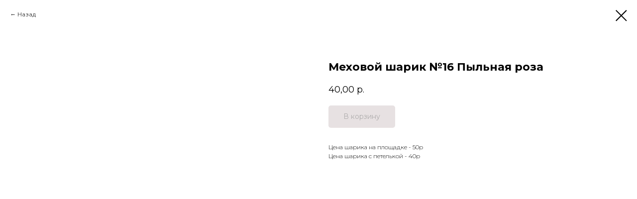

--- FILE ---
content_type: text/html; charset=UTF-8
request_url: https://lestoreshop.ru/collection/tproduct/498247059-598783424891-mehovoi-sharik-16-pilnaya-roza
body_size: 23475
content:
<!DOCTYPE html> <html> <head> <meta charset="utf-8" /> <meta http-equiv="Content-Type" content="text/html; charset=utf-8" /> <meta name="viewport" content="width=device-width, initial-scale=1.0" /> <!--metatextblock-->
<title>Меховой шарик</title>
<meta name="description" content="На площадке или с петелькой">
<meta name="keywords" content="">
<meta property="og:title" content="Меховой шарик" />
<meta property="og:description" content="На площадке или с петелькой" />
<meta property="og:type" content="website" />
<meta property="og:url" content="https://lestoreshop.ru/collection/tproduct/498247059-598783424891-mehovoi-sharik-16-pilnaya-roza" />
<meta property="og:image" content="https://static.tildacdn.com/stor3133-6465-4563-b836-346331633536/24334838.jpg" />
<link rel="canonical" href="https://lestoreshop.ru/collection/tproduct/498247059-598783424891-mehovoi-sharik-16-pilnaya-roza" />
<!--/metatextblock--> <meta name="format-detection" content="telephone=no" /> <meta http-equiv="x-dns-prefetch-control" content="on"> <link rel="dns-prefetch" href="https://ws.tildacdn.com"> <link rel="dns-prefetch" href="https://static.tildacdn.com"> <link rel="shortcut icon" href="https://static.tildacdn.com/tild3736-6366-4161-a235-353763633032/favicon3.ico" type="image/x-icon" /> <!-- Assets --> <script src="https://neo.tildacdn.com/js/tilda-fallback-1.0.min.js" async charset="utf-8"></script> <link rel="stylesheet" href="https://static.tildacdn.com/css/tilda-grid-3.0.min.css" type="text/css" media="all" onerror="this.loaderr='y';"/> <link rel="stylesheet" href="https://static.tildacdn.com/ws/project5883615/tilda-blocks-page30779828.min.css?t=1765305654" type="text/css" media="all" onerror="this.loaderr='y';" /> <link rel="preconnect" href="https://fonts.gstatic.com"> <link href="https://fonts.googleapis.com/css2?family=Montserrat:wght@100..900&subset=latin,cyrillic" rel="stylesheet"> <link rel="stylesheet" href="https://static.tildacdn.com/css/tilda-popup-1.1.min.css" type="text/css" media="print" onload="this.media='all';" onerror="this.loaderr='y';" /> <noscript><link rel="stylesheet" href="https://static.tildacdn.com/css/tilda-popup-1.1.min.css" type="text/css" media="all" /></noscript> <link rel="stylesheet" href="https://static.tildacdn.com/css/tilda-slds-1.4.min.css" type="text/css" media="print" onload="this.media='all';" onerror="this.loaderr='y';" /> <noscript><link rel="stylesheet" href="https://static.tildacdn.com/css/tilda-slds-1.4.min.css" type="text/css" media="all" /></noscript> <link rel="stylesheet" href="https://static.tildacdn.com/css/tilda-catalog-1.1.min.css" type="text/css" media="print" onload="this.media='all';" onerror="this.loaderr='y';" /> <noscript><link rel="stylesheet" href="https://static.tildacdn.com/css/tilda-catalog-1.1.min.css" type="text/css" media="all" /></noscript> <link rel="stylesheet" href="https://static.tildacdn.com/css/tilda-forms-1.0.min.css" type="text/css" media="all" onerror="this.loaderr='y';" /> <link rel="stylesheet" href="https://static.tildacdn.com/css/tilda-catalog-filters-1.0.min.css" type="text/css" media="all" onerror="this.loaderr='y';" /> <link rel="stylesheet" href="https://static.tildacdn.com/css/tilda-menu-widgeticons-1.0.min.css" type="text/css" media="all" onerror="this.loaderr='y';" /> <link rel="stylesheet" href="https://static.tildacdn.com/css/tilda-cart-1.0.min.css" type="text/css" media="all" onerror="this.loaderr='y';" /> <link rel="stylesheet" href="https://static.tildacdn.com/css/tilda-zoom-2.0.min.css" type="text/css" media="print" onload="this.media='all';" onerror="this.loaderr='y';" /> <noscript><link rel="stylesheet" href="https://static.tildacdn.com/css/tilda-zoom-2.0.min.css" type="text/css" media="all" /></noscript> <script nomodule src="https://static.tildacdn.com/js/tilda-polyfill-1.0.min.js" charset="utf-8"></script> <script type="text/javascript">function t_onReady(func) {if(document.readyState!='loading') {func();} else {document.addEventListener('DOMContentLoaded',func);}}
function t_onFuncLoad(funcName,okFunc,time) {if(typeof window[funcName]==='function') {okFunc();} else {setTimeout(function() {t_onFuncLoad(funcName,okFunc,time);},(time||100));}}function t_throttle(fn,threshhold,scope) {return function() {fn.apply(scope||this,arguments);};}</script> <script src="https://static.tildacdn.com/js/jquery-1.10.2.min.js" charset="utf-8" onerror="this.loaderr='y';"></script> <script src="https://static.tildacdn.com/js/tilda-scripts-3.0.min.js" charset="utf-8" defer onerror="this.loaderr='y';"></script> <script src="https://static.tildacdn.com/ws/project5883615/tilda-blocks-page30779828.min.js?t=1765305654" charset="utf-8" onerror="this.loaderr='y';"></script> <script src="https://static.tildacdn.com/js/tilda-lazyload-1.0.min.js" charset="utf-8" async onerror="this.loaderr='y';"></script> <script src="https://static.tildacdn.com/js/tilda-menu-1.0.min.js" charset="utf-8" async onerror="this.loaderr='y';"></script> <script src="https://static.tildacdn.com/js/hammer.min.js" charset="utf-8" async onerror="this.loaderr='y';"></script> <script src="https://static.tildacdn.com/js/tilda-slds-1.4.min.js" charset="utf-8" async onerror="this.loaderr='y';"></script> <script src="https://static.tildacdn.com/js/tilda-products-1.0.min.js" charset="utf-8" async onerror="this.loaderr='y';"></script> <script src="https://static.tildacdn.com/js/tilda-catalog-1.1.min.js" charset="utf-8" async onerror="this.loaderr='y';"></script> <script src="https://static.tildacdn.com/js/tilda-menu-widgeticons-1.0.min.js" charset="utf-8" async onerror="this.loaderr='y';"></script> <script src="https://static.tildacdn.com/js/tilda-forms-1.0.min.js" charset="utf-8" async onerror="this.loaderr='y';"></script> <script src="https://static.tildacdn.com/js/tilda-cart-1.1.min.js" charset="utf-8" async onerror="this.loaderr='y';"></script> <script src="https://static.tildacdn.com/js/tilda-widget-positions-1.0.min.js" charset="utf-8" async onerror="this.loaderr='y';"></script> <script src="https://static.tildacdn.com/js/tilda-zoom-2.0.min.js" charset="utf-8" async onerror="this.loaderr='y';"></script> <script src="https://static.tildacdn.com/js/tilda-skiplink-1.0.min.js" charset="utf-8" async onerror="this.loaderr='y';"></script> <script src="https://static.tildacdn.com/js/tilda-events-1.0.min.js" charset="utf-8" async onerror="this.loaderr='y';"></script> <script type="text/javascript">window.dataLayer=window.dataLayer||[];</script> <script type="text/javascript">(function() {if((/bot|google|yandex|baidu|bing|msn|duckduckbot|teoma|slurp|crawler|spider|robot|crawling|facebook/i.test(navigator.userAgent))===false&&typeof(sessionStorage)!='undefined'&&sessionStorage.getItem('visited')!=='y'&&document.visibilityState){var style=document.createElement('style');style.type='text/css';style.innerHTML='@media screen and (min-width: 980px) {.t-records {opacity: 0;}.t-records_animated {-webkit-transition: opacity ease-in-out .2s;-moz-transition: opacity ease-in-out .2s;-o-transition: opacity ease-in-out .2s;transition: opacity ease-in-out .2s;}.t-records.t-records_visible {opacity: 1;}}';document.getElementsByTagName('head')[0].appendChild(style);function t_setvisRecs(){var alr=document.querySelectorAll('.t-records');Array.prototype.forEach.call(alr,function(el) {el.classList.add("t-records_animated");});setTimeout(function() {Array.prototype.forEach.call(alr,function(el) {el.classList.add("t-records_visible");});sessionStorage.setItem("visited","y");},400);}
document.addEventListener('DOMContentLoaded',t_setvisRecs);}})();</script></head> <body class="t-body" style="margin:0;"> <!--allrecords--> <div id="allrecords" class="t-records" data-product-page="y" data-hook="blocks-collection-content-node" data-tilda-project-id="5883615" data-tilda-page-id="30779828" data-tilda-page-alias="collection" data-tilda-formskey="bcc417b427985dab51043de0f5883615" data-tilda-lazy="yes" data-tilda-root-zone="com" data-tilda-project-country="RU">
<!-- PRODUCT START -->

                
                        
                    
        
        

<div id="rec498247059" class="r t-rec" style="background-color:#ffffff;" data-bg-color="#ffffff">
    <div class="t-store t-store__prod-snippet__container">

        
                <div class="t-store__prod-popup__close-txt-wr" style="position:absolute;">
            <a href="https://lestoreshop.ru/collection" class="js-store-close-text t-store__prod-popup__close-txt t-descr t-descr_xxs" style="color:#000000;">
                Назад
            </a>
        </div>
        
        <a href="https://lestoreshop.ru/collection" class="t-popup__close" style="position:absolute; background-color:#ffffff">
            <div class="t-popup__close-wrapper">
                <svg class="t-popup__close-icon t-popup__close-icon_arrow" width="26px" height="26px" viewBox="0 0 26 26" version="1.1" xmlns="http://www.w3.org/2000/svg" xmlns:xlink="http://www.w3.org/1999/xlink"><path d="M10.4142136,5 L11.8284271,6.41421356 L5.829,12.414 L23.4142136,12.4142136 L23.4142136,14.4142136 L5.829,14.414 L11.8284271,20.4142136 L10.4142136,21.8284271 L2,13.4142136 L10.4142136,5 Z" fill="#000000"></path></svg>
                <svg class="t-popup__close-icon t-popup__close-icon_cross" width="23px" height="23px" viewBox="0 0 23 23" version="1.1" xmlns="http://www.w3.org/2000/svg" xmlns:xlink="http://www.w3.org/1999/xlink"><g stroke="none" stroke-width="1" fill="#000000" fill-rule="evenodd"><rect transform="translate(11.313708, 11.313708) rotate(-45.000000) translate(-11.313708, -11.313708) " x="10.3137085" y="-3.6862915" width="2" height="30"></rect><rect transform="translate(11.313708, 11.313708) rotate(-315.000000) translate(-11.313708, -11.313708) " x="10.3137085" y="-3.6862915" width="2" height="30"></rect></g></svg>
            </div>
        </a>
        
        <div class="js-store-product js-product t-store__product-snippet" data-product-lid="598783424891" data-product-uid="598783424891" itemscope itemtype="http://schema.org/Product">
            <meta itemprop="productID" content="598783424891" />

            <div class="t-container">
                <div>
                    <meta itemprop="image" content="https://static.tildacdn.com/stor3133-6465-4563-b836-346331633536/24334838.jpg" />
                    <div class="t-store__prod-popup__slider js-store-prod-slider t-store__prod-popup__col-left t-col t-col_6">
                        <div class="js-product-img" style="width:100%;padding-bottom:75%;background-size:cover;opacity:0;">
                        </div>
                    </div>
                    <div class="t-store__prod-popup__info t-align_left t-store__prod-popup__col-right t-col t-col_6">

                        <div class="t-store__prod-popup__title-wrapper">
                            <h1 class="js-store-prod-name js-product-name t-store__prod-popup__name t-name t-name_xl" itemprop="name" style="font-weight:700;">Меховой шарик №16 Пыльная роза</h1>
                            <div class="t-store__prod-popup__brand t-descr t-descr_xxs" >
                                                            </div>
                            <div class="t-store__prod-popup__sku t-descr t-descr_xxs">
                                <span class="js-store-prod-sku js-product-sku" translate="no" >
                                    
                                </span>
                            </div>
                        </div>

                                                                        <div itemprop="offers" itemscope itemtype="http://schema.org/AggregateOffer" style="display:none;">
                            <meta itemprop="lowPrice" content="40.00" />
                            <meta itemprop="highPrice" content="50.00" />
                            <meta itemprop="priceCurrency" content="RUB" />
                                                        <link itemprop="availability" href="http://schema.org/InStock">
                                                                                    <div itemprop="offers" itemscope itemtype="http://schema.org/Offer" style="display:none;">
                                <meta itemprop="serialNumber" content="162674536111" />
                                                                <meta itemprop="sku" content="3999" />
                                                                <meta itemprop="price" content="50.00" />
                                <meta itemprop="priceCurrency" content="RUB" />
                                                                <link itemprop="availability" href="http://schema.org/InStock">
                                                            </div>
                                                        <div itemprop="offers" itemscope itemtype="http://schema.org/Offer" style="display:none;">
                                <meta itemprop="serialNumber" content="784241466481" />
                                                                <meta itemprop="sku" content="4023" />
                                                                <meta itemprop="price" content="40.00" />
                                <meta itemprop="priceCurrency" content="RUB" />
                                                                <link itemprop="availability" href="http://schema.org/InStock">
                                                            </div>
                                                    </div>
                        
                                                
                        <div class="js-store-price-wrapper t-store__prod-popup__price-wrapper">
                            <div class="js-store-prod-price t-store__prod-popup__price t-store__prod-popup__price-item t-name t-name_md" style="font-weight:400;">
                                                                <div class="js-product-price js-store-prod-price-val t-store__prod-popup__price-value" data-product-price-def="40.0000" data-product-price-def-str="40,00">40,00</div><div class="t-store__prod-popup__price-currency" translate="no">р.</div>
                                                            </div>
                            <div class="js-store-prod-price-old t-store__prod-popup__price_old t-store__prod-popup__price-item t-name t-name_md" style="font-weight:400;display:none;">
                                                                <div class="js-store-prod-price-old-val t-store__prod-popup__price-value"></div><div class="t-store__prod-popup__price-currency" translate="no">р.</div>
                                                            </div>
                        </div>

                        <div class="js-product-controls-wrapper">
                        </div>

                        <div class="t-store__prod-popup__links-wrapper">
                                                    </div>

                                                <div class="t-store__prod-popup__btn-wrapper"   tt="В корзину">
                                                        <a href="#order" class="t-store__prod-popup__btn t-store__prod-popup__btn_disabled t-btn t-btn_sm" style="color:#2e2e2e;background-color:#d0c4c5;border-radius:5px;-moz-border-radius:5px;-webkit-border-radius:5px;font-family:Montserrat;font-weight:400;">
                                <table style="width:100%; height:100%;">
                                    <tbody>
                                        <tr>
                                            <td class="js-store-prod-popup-buy-btn-txt">В корзину</td>
                                        </tr>
                                    </tbody>
                                </table>
                            </a>
                                                    </div>
                        
                        <div class="js-store-prod-text t-store__prod-popup__text t-descr t-descr_xxs" >
                                                    <div class="js-store-prod-all-text" itemprop="description">
                                Цена шарика на площадке - 50р<br />Цена шарика с петелькой - 40р                            </div>
                                                                            <div class="js-store-prod-all-charcs">
                                                                                                                                                                        </div>
                                                </div>

                    </div>
                </div>

                            </div>
        </div>
                <div class="js-store-error-msg t-store__error-msg-cont"></div>
        <div itemscope itemtype="http://schema.org/ImageGallery" style="display:none;">
                                                                            </div>

    </div>

                        
                        
    
    <style>
        /* body bg color */
        
        .t-body {
            background-color:#ffffff;
        }
        

        /* body bg color end */
        /* Slider stiles */
        .t-slds__bullet_active .t-slds__bullet_body {
            background-color: #222 !important;
        }

        .t-slds__bullet:hover .t-slds__bullet_body {
            background-color: #222 !important;
        }
        /* Slider stiles end */
    </style>
    

            
        
    <style>
        

        

        
    </style>
    
    
        
    <style>
        
    </style>
    
    
        
    <style>
        
    </style>
    
    
        
        <style>
    
                                    
        </style>
    
    
    <div class="js-store-tpl-slider-arrows" style="display: none;">
                


<div class="t-slds__arrow_wrapper t-slds__arrow_wrapper-left" data-slide-direction="left">
  <div class="t-slds__arrow t-slds__arrow-left t-slds__arrow-withbg" style="width: 30px; height: 30px;background-color: rgba(255,255,255,1);">
    <div class="t-slds__arrow_body t-slds__arrow_body-left" style="width: 7px;">
      <svg style="display: block" viewBox="0 0 7.3 13" xmlns="http://www.w3.org/2000/svg" xmlns:xlink="http://www.w3.org/1999/xlink">
                <desc>Left</desc>
        <polyline
        fill="none"
        stroke="#000000"
        stroke-linejoin="butt"
        stroke-linecap="butt"
        stroke-width="1"
        points="0.5,0.5 6.5,6.5 0.5,12.5"
        />
      </svg>
    </div>
  </div>
</div>
<div class="t-slds__arrow_wrapper t-slds__arrow_wrapper-right" data-slide-direction="right">
  <div class="t-slds__arrow t-slds__arrow-right t-slds__arrow-withbg" style="width: 30px; height: 30px;background-color: rgba(255,255,255,1);">
    <div class="t-slds__arrow_body t-slds__arrow_body-right" style="width: 7px;">
      <svg style="display: block" viewBox="0 0 7.3 13" xmlns="http://www.w3.org/2000/svg" xmlns:xlink="http://www.w3.org/1999/xlink">
        <desc>Right</desc>
        <polyline
        fill="none"
        stroke="#000000"
        stroke-linejoin="butt"
        stroke-linecap="butt"
        stroke-width="1"
        points="0.5,0.5 6.5,6.5 0.5,12.5"
        />
      </svg>
    </div>
  </div>
</div>    </div>

    
    <script>
        t_onReady(function() {
            var tildacopyEl = document.getElementById('tildacopy');
            if (tildacopyEl) tildacopyEl.style.display = 'none';

            var recid = '498247059';
            var options = {};
            var product = {"uid":598783424891,"rootpartid":9561529,"title":"Меховой шарик №16 Пыльная роза","descr":"На площадке или с петелькой","text":"Цена шарика на площадке - 50р<br \/>Цена шарика с петелькой - 40р","price":"40.0000","gallery":[{"img":"https:\/\/static.tildacdn.com\/stor3133-6465-4563-b836-346331633536\/24334838.jpg"},{"img":"https:\/\/static.tildacdn.com\/stor3235-3736-4761-b162-653837326332\/66398963.jpg"}],"sort":1078650,"portion":0,"newsort":0,"json_options":"[{\"title\":\"Фурнитура\",\"params\":{\"view\":\"select\",\"hasColor\":false,\"linkImage\":false},\"values\":[\"На площадке\",\"С петелькой\"]}]","json_chars":"null","externalid":"DFyaZb1KRKidzyViki30","pack_label":"lwh","pack_x":0,"pack_y":0,"pack_z":0,"pack_m":0,"serverid":"master","servertime":"1741280970.5344","parentuid":"","editions":[{"uid":162674536111,"externalid":"Z7ZVgelehXfYThJiZKZe","sku":"3999","price":"50.00","priceold":"","quantity":"","img":"https:\/\/static.tildacdn.com\/stor3133-6465-4563-b836-346331633536\/24334838.jpg","Фурнитура":"На площадке"},{"uid":784241466481,"externalid":"j5x4AVxsODP0pM44bjTz","sku":"4023","price":"40.00","priceold":"","quantity":"","img":"https:\/\/static.tildacdn.com\/stor3133-6465-4563-b836-346331633536\/24334838.jpg","Фурнитура":"С петелькой"}],"characteristics":[],"properties":[],"partuids":[687233703741],"url":"https:\/\/lestoreshop.ru\/collection\/tproduct\/498247059-598783424891-mehovoi-sharik-16-pilnaya-roza"};

            // draw slider or show image for SEO
            if (window.isSearchBot) {
                var imgEl = document.querySelector('.js-product-img');
                if (imgEl) imgEl.style.opacity = '1';
            } else {
                
                var prodcard_optsObj = {
    hasWrap: false,
    txtPad: '',
    bgColor: '',
    borderRadius: '',
    shadowSize: '0px',
    shadowOpacity: '',
    shadowSizeHover: '',
    shadowOpacityHover: '',
    shadowShiftyHover: '',
    btnTitle1: 'Подробнее',
    btnLink1: 'popup',
    btnTitle2: 'В корзину',
    btnLink2: 'order',
    showOpts: false};

var price_optsObj = {
    color: '',
    colorOld: '',
    fontSize: '',
    fontWeight: '400'
};

var popup_optsObj = {
    columns: '6',
    columns2: '6',
    isVertical: '',
    align: 'left',
    btnTitle: 'В корзину',
    closeText: 'Назад',
    iconColor: '#000000',
    containerBgColor: '#ffffff',
    overlayBgColorRgba: 'rgba(255,255,255,1)',
    popupStat: '',
    popupContainer: '',
    fixedButton: false,
    mobileGalleryStyle: ''
};

var slider_optsObj = {
    anim_speed: '',
    arrowColor: '#000000',
    videoPlayerIconColor: '',
    cycle: '',
    controls: 'arrowsthumbs',
    bgcolor: '#ebebeb'
};

var slider_dotsOptsObj = {
    size: '',
    bgcolor: '',
    bordersize: '',
    bgcoloractive: ''
};

var slider_slidesOptsObj = {
    zoomable: true,
    bgsize: 'contain',
    ratio: '1'
};

var typography_optsObj = {
    descrColor: '',
    titleColor: ''
};

var default_sortObj = {
    in_stock: false};

var btn1_style = 'font-weight:400;font-family:Montserrat;border-radius:5px;-moz-border-radius:5px;-webkit-border-radius:5px;color:#2e2e2e;background-color:#d0c4c5;';
var btn2_style = 'font-weight:400;font-family:Montserrat;border-radius:5px;-moz-border-radius:5px;-webkit-border-radius:5px;color:#000000;border:1px solid #000000;';

var options_catalog = {
    btn1_style: btn1_style,
    btn2_style: btn2_style,
    storepart: '687233703741',
    prodCard: prodcard_optsObj,
    popup_opts: popup_optsObj,
    defaultSort: default_sortObj,
    slider_opts: slider_optsObj,
    slider_dotsOpts: slider_dotsOptsObj,
    slider_slidesOpts: slider_slidesOptsObj,
    typo: typography_optsObj,
    price: price_optsObj,
    blocksInRow: '4',
    imageHover: true,
    imageHeight: '400px',
    imageRatioClass: 't-store__card__imgwrapper_1-1',
    align: 'left',
    vindent: '',
    isHorizOnMob:false,
    itemsAnim: '',
    hasOriginalAspectRatio: true,
    markColor: '#ffffff',
    markBgColor: '#ff4a4a',
    currencySide: 'r',
    currencyTxt: 'р.',
    currencySeparator: ',',
    currencyDecimal: '',
    btnSize: 'sm',
    verticalAlignButtons: true,
    hideFilters: false,
    titleRelevants: '',
    showRelevants: '',
    relevants_slider: false,
    relevants_quantity: '',
    isFlexCols: true,
    isPublishedPage: true,
    previewmode: true,
    colClass: 't-col t-col_3',
    ratio: '1_1',
    sliderthumbsside: '',
    showStoreBtnQuantity: 'both',
    tabs: '',
    galleryStyle: '',
    title_typo: '',
    descr_typo: '',
    price_typo: '',
    price_old_typo: '',
    menu_typo: '',
    options_typo: '',
    sku_typo: '',
    characteristics_typo: '',
    button_styles: '',
    button2_styles: '',
    buttonicon: '',
    buttoniconhover: '',
};                
                // emulate, get options_catalog from file store_catalog_fields
                options = options_catalog;
                options.typo.title = "font-weight:700;" || '';
                options.typo.descr = "" || '';

                try {
                    if (options.showRelevants) {
                        var itemsCount = '4';
                        var relevantsMethod;
                        switch (options.showRelevants) {
                            case 'cc':
                                relevantsMethod = 'current_category';
                                break;
                            case 'all':
                                relevantsMethod = 'all_categories';
                                break;
                            default:
                                relevantsMethod = 'category_' + options.showRelevants;
                                break;
                        }

                        t_onFuncLoad('t_store_loadProducts', function() {
                            t_store_loadProducts(
                                'relevants',
                                recid,
                                options,
                                false,
                                {
                                    currentProductUid: '598783424891',
                                    relevantsQuantity: itemsCount,
                                    relevantsMethod: relevantsMethod,
                                    relevantsSort: 'random'
                                }
                            );
                        });
                    }
                } catch (e) {
                    console.log('Error in relevants: ' + e);
                }
            }

            
                            options.popup_opts.btnTitle = 'В корзину';
                        

            window.tStoreOptionsList = [{"title":"Цвет","params":{"view":"select","hasColor":true,"linkImage":false},"values":[{"id":17777404,"color":"#e0a455","value":"Абрикосовый"},{"id":18392371,"color":"#f5eee4","value":"Айвори"},{"id":17746660,"color":"#ada18a","value":"Антик"},{"id":17861977,"color":"#6c2f9e","value":"Баклажан"},{"id":17569270,"color":"#79608a","value":"Баклажановый меланж"},{"id":19962145,"color":"#b8ac7b","value":"Бежево-зеленый"},{"id":23164730,"color":"#f0df60","value":"Бежево-золотой"},{"id":17667748,"color":"#f2e4d0","value":"Бежево-коричневый"},{"id":23211550,"color":"#e8e6d6","value":"Бежево-молочный"},{"id":28465602,"color":"#e6e6df","value":"Бежево-оранжевый"},{"id":17161744,"color":"#f5f2e2","value":"Бежевый"},{"id":25238998,"color":"#f5f2e2","value":"Бежевый + Терракот"},{"id":23164266,"color":"#ebe8d1","value":"Бежевый 2"},{"id":17569267,"color":"#f5f0dc","value":"Бежевый меланж"},{"id":27654374,"color":"#e0e0c9","value":"Бежевый основа, заплатки Горчичный"},{"id":27654378,"color":"#e0e0c9","value":"Бежевый основа, заплатки Морская волна"},{"id":27654382,"color":"#e0e0c9","value":"Бежевый основа, заплатки Терракоторвый"},{"id":21324695,"color":"#966730","value":"Белая бронза"},{"id":17569192,"color":"#dedcc3","value":"Бело-бежевый"},{"id":24230470,"color":"#e8e7e3","value":"Бело-серебрянный"},{"id":21324698,"color":"#787878","value":"Белое античное серебро"},{"id":17517373,"color":"#f0e7da","value":"Белое золото"},{"id":17668501,"color":"#ede8e8","value":"Белое золото меланж"},{"id":21404984,"color":"#ffffff","value":"Белое серебро"},{"id":17517223,"color":"#ffffff","value":"Белый"},{"id":21404987,"color":"#faf7f7","value":"Белый антик"},{"id":21404972,"color":"#fffffa","value":"Белый меланж"},{"id":17668009,"color":"#ffffff","value":"Белый-бургунди"},{"id":17205343,"color":"#0bcfc2","value":"Бирюза"},{"id":22640622,"color":"#34868f","value":"Бирюза меланж"},{"id":28516146,"color":"#0bcfc2","value":"Бирюза №2"},{"id":17569198,"color":"#66bda9","value":"Бирюзово-бежевый"},{"id":35165286,"color":"#7ec7b3","value":"Бирюзово-серый"},{"id":17450521,"color":"#b05656","value":"Бордо"},{"id":19962166,"color":"#9e2626","value":"Бордо-зеленый"},{"id":22559822,"color":"#a64242","value":"Бордо-золото"},{"id":17668012,"color":"#9e3639","value":"Бордово-коричневый"},{"id":23164742,"color":"#8f1d1d","value":"Бордово-оливковый"},{"id":23164818,"color":"#8f2b2b","value":"Бордовый меланж"},{"id":23709978,"color":"#f0e7df","value":"Бордюр Лён Бежевый кант Горчичный"},{"id":23709982,"color":"#f0e7df","value":"Бордюр Лён Бежевый кант Терракотовый"},{"id":23709990,"color":"#dba644","value":"Бордюр Лён Горчичный кант Бежевый"},{"id":23709998,"color":"#d9d9d5","value":"Бордюр Лён Серый кант Горчичный"},{"id":23710002,"color":"#d9d9d5","value":"Бордюр Лён Серый кант Морская Волна"},{"id":23710006,"color":"#d9d9d5","value":"Бордюр Лён Серый кант Терракотовый"},{"id":23709986,"color":"#f0e7df","value":"Бордюр Лен Бежевый,кант Моская Волна"},{"id":23709994,"color":"#40738c","value":"Бордюр Лен Морская Волна Бежевый"},{"id":23710010,"color":"#d9d9d5","value":"Бордюр Лен Серый Текстура кант Горчичный"},{"id":23710014,"color":"#d9d9d5","value":"Бордюр Лен Серый Текстура кант Морская Волна"},{"id":23710018,"color":"#d9d9d5","value":"Бордюр Лен Серый Текстура кант Терракотовый"},{"id":23710022,"color":"#e66f20","value":"Бордюр Лен Терракотовый кант Бежевый"},{"id":17450626,"color":"#946241","value":"Бронза"},{"id":23164270,"color":"#1c26e3","value":"Василек"},{"id":17693281,"color":"#b0c8d4","value":"Васильковый"},{"id":17990740,"color":"#7a5c35","value":"Венге"},{"id":19962157,"color":"#4d4a45","value":"Венге-зеленый"},{"id":17205454,"color":"#a4d5ed","value":"Голубой"},{"id":17450596,"color":"#ccbb37","value":"Горчица"},{"id":17588980,"color":"#a88925","value":"Горчично-бежевый"},{"id":17588977,"color":"#d1e6f0","value":"Горчично-голубой"},{"id":19962148,"color":"#a87f27","value":"Горчично-зеленый"},{"id":35339950,"color":"#ccb96e","value":"Горчично-розовый"},{"id":17569201,"color":"#b89318","value":"Горчично-черный"},{"id":26066914,"color":"#ba9265","value":"Горчичный основа Бежевый"},{"id":26066918,"color":"#ba9265","value":"Горчичный основа Морская Волна"},{"id":26066922,"color":"#ba9265","value":"Горчичный основа Серый"},{"id":26066926,"color":"#ba9265","value":"Горчичный основа Серый Текстура"},{"id":26066930,"color":"#ad8d68","value":"Горчичный основа Терракотовый"},{"id":25239002,"color":"#cc8419","value":"Горчичный + серый"},{"id":27654386,"color":"#e0af45","value":"Горчичный основа, заплатки Бежевый"},{"id":34738382,"color":"#9ba1ad","value":"Градиент"},{"id":17668756,"color":"#9e2929","value":"Гранат"},{"id":17588995,"color":"#5e5e5e","value":"Графит"},{"id":18836596,"color":"#636357","value":"Графитово-серый"},{"id":17569786,"color":"#807452","value":"Грецкий орех"},{"id":21020395,"color":"#798fbf","value":"Джинсовый"},{"id":29807414,"color":"#20665e","value":"Джунгли"},{"id":28465162,"color":"#947c5c","value":"Джут"},{"id":17569195,"color":"#faf287","value":"Желто-белый"},{"id":35159890,"color":"#90d4c2","value":"Желто-бирюзовый"},{"id":35159886,"color":"#d4ba82","value":"Желто-коричневый"},{"id":32176254,"color":"#e8a20c","value":"Желто-оранжевый №1"},{"id":32176262,"color":"#c45b16","value":"Желто-оранжевый №2"},{"id":17450617,"color":"#fff187","value":"Желтый"},{"id":17693722,"color":"#dbd5de","value":"Жемчуг"},{"id":23163630,"color":"#171715","value":"Зебра"},{"id":17569207,"color":"#359445","value":"Зелено-коричневый"},{"id":35165282,"color":"#c7c27f","value":"Зелено-песочный-оливковый"},{"id":17450515,"color":"#70cc78","value":"Зеленый"},{"id":17777407,"color":"#94e64c","value":"Зеленый неон"},{"id":19173526,"color":"#ba9ad6","value":"Зефирка"},{"id":22911098,"color":"#996e31","value":"Золотисто-коричневый"},{"id":17693269,"color":"#ffe521","value":"Золото меланж"},{"id":17188465,"color":"#f7e97b","value":"Золотой"},{"id":17588950,"color":"#3da18a","value":"Изумруд"},{"id":17517430,"color":"#483f78","value":"Индиго"},{"id":21324692,"color":"#309672","value":"Иридий"},{"id":34738378,"color":"#a39380","value":"Какао"},{"id":22640254,"color":"#bfaa8a","value":"Капучино"},{"id":17450536,"color":"#80561f","value":"Карамель"},{"id":22870790,"color":"#80561f","value":"Карамель Меланж"},{"id":18373714,"color":"#b35719","value":"Кирпичный"},{"id":17588998,"color":"#435099","value":"Кобальт"},{"id":17569360,"color":"#a35d46","value":"Коралловый"},{"id":20897740,"color":"#ba983c","value":"Коричнево-золотой"},{"id":35165270,"color":"#b8985c","value":"Коричнево-песочный"},{"id":19962154,"color":"#877653","value":"Коричнево-фисташковый"},{"id":17450518,"color":"#ab893f","value":"Коричневый"},{"id":18836590,"color":"#d6d2af","value":"Коричневый-бежевый"},{"id":32176246,"color":"#b3a16f","value":"Кофе"},{"id":17569216,"color":"#b32440","value":"Красно-бордовый"},{"id":19783201,"color":"#c22929","value":"Красно-оранжевый"},{"id":19783372,"color":"#a81c1c","value":"Красно-оранжевый-1"},{"id":19783375,"color":"#c22929","value":"Красно-оранжевый-2"},{"id":31747946,"color":"#d44c4c","value":"Красно-розовая"},{"id":31747942,"color":"#d63c3c","value":"Красно-синяя"},{"id":35159894,"color":"#e0343a","value":"Красно-черный"},{"id":17517376,"color":"#f01f1f","value":"Красный"},{"id":17668807,"color":"#d6c8af","value":"Крем-брюле"},{"id":17517292,"color":"#f7ecd9","value":"Кремовый"},{"id":19041451,"color":"#bc7bd4","value":"Лаванда"},{"id":17569789,"color":"#8acccc","value":"Лазурь"},{"id":17693710,"color":"#d9d2a7","value":"Лен"},{"id":25047670,"color":"#18a83c","value":"Лесной зеленый"},{"id":17879146,"color":"#ffff63","value":"Лимон"},{"id":17974933,"color":"#e38800","value":"Лисичка"},{"id":23210918,"color":"#258299","value":"Малахитовый"},{"id":17569264,"color":"#c74d9a","value":"Малина"},{"id":17569222,"color":"#c94c9b","value":"Малиново-голубой"},{"id":17588974,"color":"#997042","value":"Медно-бежевый"},{"id":19962160,"color":"#99722e","value":"Медно-зеленый"},{"id":23164822,"color":"#ad6d1a","value":"Медный меланж"},{"id":17188468,"color":"#c46d5a","value":"Медь"},{"id":17909875,"color":"#cce8e6","value":"Ментоловый"},{"id":21324710,"color":"#871a8f","value":"Мозайка"},{"id":18852940,"color":"#f2f0e1","value":"Молочно-бежевый"},{"id":23710318,"color":"#ebeae2","value":"Молочно-серый"},{"id":26066934,"color":"#f7efe6","value":"Молочный основа Горчичный"},{"id":26066938,"color":"#f7efe6","value":"Молочный основа Морская Волна"},{"id":26066942,"color":"#f7efe6","value":"Молочный основа Терракотовый"},{"id":17450533,"color":"#fffeed","value":"Молочный"},{"id":23710370,"color":"#ebeae2","value":"Молочный Оранж"},{"id":38233186,"color":"#050504","value":"Монохром"},{"id":17450614,"color":"#59aba8","value":"Морская волна"},{"id":17693284,"color":"#5b97a3","value":"Морская волна меланж"},{"id":26066974,"color":"#519492","value":"Морская Волна основа Бежевый"},{"id":26066978,"color":"#519492","value":"Морская Волна основа Серый"},{"id":26066982,"color":"#519492","value":"Морская Волна основа Серый Текстура"},{"id":27654358,"color":"#569486","value":"Морская волна основа, заплатки бежевый"},{"id":23211546,"color":"#59aba8","value":"Морская волна-2"},{"id":19962172,"color":"#407785","value":"Морская волна-золотой"},{"id":19783582,"color":"#41e0c0","value":"Мятный"},{"id":28516142,"color":"#34918e","value":"Насыщенная Морская Волна"},{"id":23210914,"color":"#259970","value":"Нефритовый"},{"id":27002130,"color":"#4d4b48","value":"Никель"},{"id":17517100,"color":"#718a67","value":"Оливковый"},{"id":17569219,"color":"#c78624","value":"Оранжево-желтый"},{"id":17188459,"color":"#f2ad18","value":"Оранжевый"},{"id":17569249,"color":"#805a24","value":"Орех"},{"id":25237206,"color":"#cc7722","value":"Охра"},{"id":17667283,"color":"#f2dfea","value":"Пепельно-розовый"},{"id":18543208,"color":"#db8b40","value":"Персиковый"},{"id":17974948,"color":"#b8a360","value":"Песочный"},{"id":17569780,"color":"#babaa7","value":"Платина"},{"id":17776906,"color":"#afd6c1","value":"Полынь"},{"id":23163634,"color":"#e8cd33","value":"Прованс"},{"id":17205472,"color":"#bbaabd","value":"Пудра"},{"id":17666791,"color":"#906f94","value":"Пыльная роза"},{"id":17974996,"color":"#99927a","value":"Пыльный"},{"id":17668759,"color":"#c9a96e","value":"Ракушечник"},{"id":17569213,"color":"#efdff2","value":"Розово-бежевый"},{"id":19783210,"color":"#eb9feb","value":"Розово-голубой"},{"id":19962163,"color":"#99436b","value":"Розово-зеленый"},{"id":35165278,"color":"#d9a58b","value":"Розово-оливковый"},{"id":17517151,"color":"#d9bcae","value":"Розовое золото"},{"id":17450620,"color":"#ebc5de","value":"Розовый"},{"id":19783579,"color":"#e07743","value":"Розовый персик"},{"id":17588965,"color":"#c49f51","value":"Рыжий"},{"id":17844934,"color":"#a7e075","value":"Салатовый"},{"id":22870614,"color":"#f8faf0","value":"Сатин"},{"id":17569354,"color":"#71ada9","value":"Светлая бирюза"},{"id":17569252,"color":"#c4687f","value":"Светлая малина"},{"id":17844925,"color":"#faf7e1","value":"Светло-бежевый"},{"id":23164254,"color":"#f5f2da","value":"Светло-бежевый 2"},{"id":17862016,"color":"#c6eff7","value":"Светло-голубой"},{"id":22559826,"color":"#88bd91","value":"Светло-зеленый"},{"id":17693272,"color":"#bd9a5a","value":"Светло-коричневый"},{"id":22559830,"color":"#f0ebd8","value":"Светло-молочный"},{"id":26580334,"color":"#cef5ef","value":"Светло-мятный"},{"id":25047654,"color":"#debfbf","value":"Светло-розовый"},{"id":17450722,"color":"#f0f0f0","value":"Светло-серый"},{"id":17517433,"color":"#7f8ddb","value":"Светло-синий"},{"id":17693716,"color":"#9775ad","value":"Светло-сиреневый"},{"id":23164262,"color":"#c19fc2","value":"Светло-фиолетовый"},{"id":17757643,"color":"#f2f5bf","value":"Светлое золото"},{"id":23310590,"value":"Светлое золото золото"},{"id":17693605,"color":"#76a387","value":"Светлый хаки"},{"id":17588962,"color":"#948d7b","value":"Сепия"},{"id":17569261,"color":"#77989c","value":"Серая бирюза"},{"id":17205364,"color":"#e6e6e6","value":"Серебро"},{"id":17668018,"color":"#a6a6a6","value":"Серо-баклажановый"},{"id":17205355,"color":"#c7c5b7","value":"Серо-бежевый"},{"id":19783207,"color":"#d6d6d6","value":"Серо-бирюзовый"},{"id":17450524,"color":"#ccd3db","value":"Серо-голубой"},{"id":19783204,"color":"#708f5b","value":"Серо-зеленый"},{"id":19783378,"color":"#708f5b","value":"Серо-зеленый-1"},{"id":19783381,"color":"#3c734c","value":"Серо-зеленый-2"},{"id":17879113,"color":"#949494","value":"Серо-золотой"},{"id":17668015,"color":"#a6a6a6","value":"Серо-малиновый"},{"id":17667751,"color":"#b0b0b0","value":"Серо-оранжевый"},{"id":21324704,"color":"#ababab","value":"Серо-розовый"},{"id":19962142,"color":"#b49dbf","value":"Серо-сиреневый"},{"id":21324707,"color":"#bdbdbd","value":"Серо-фиолетовый"},{"id":21404969,"color":"#9e9e9e","value":"Серое серебро"},{"id":17188456,"color":"#dbdbdb","value":"Серый"},{"id":25239006,"color":"#c2c2c2","value":"Серый + морская волна"},{"id":23164670,"color":"#ebebeb","value":"Серый текстура"},{"id":25239010,"color":"#c2c2c2","value":"Серый текстура + горчичный"},{"id":19783384,"color":"#bababa","value":"Серый-1"},{"id":19783387,"color":"#ababab","value":"Серый-2"},{"id":23164274,"color":"#949494","value":"Серый-3"},{"id":17205367,"color":"#c7c5b7","value":"Серый-золото"},{"id":17569204,"color":"#19868c","value":"Сине-голубой"},{"id":17777278,"color":"#5c8bc9","value":"Сине-желтый"},{"id":23164734,"color":"#6471bd","value":"Сине-коричневый"},{"id":17777281,"color":"#5c8bc9","value":"Сине-оранжевый"},{"id":19962169,"color":"#26269e","value":"Сине-серый"},{"id":17161741,"color":"#6678ba","value":"Синий"},{"id":32176258,"color":"#8298ad","value":"Синий №1"},{"id":32176266,"color":"#586996","value":"Синий №2"},{"id":17693275,"color":"#5775c7","value":"Синий-меланж"},{"id":35165274,"color":"#5c96b8","value":"Сиренево-голубой"},{"id":17569357,"color":"#a482c2","value":"Сиреневый"},{"id":19173523,"color":"#c69ae3","value":"Сиреневый меланж"},{"id":17693719,"color":"#d4aee8","value":"Сирень"},{"id":26725298,"color":"#e6d9bd","value":"Сливочный"},{"id":17569255,"color":"#808080","value":"Сталь"},{"id":24313242,"color":"#ebebce","value":"Текстура"},{"id":17517295,"color":"#358c94","value":"Темная бирюза"},{"id":22486602,"color":"#207369","value":"Темная бирюза меланж"},{"id":17693278,"color":"#3d7f99","value":"Темная морская волна меланж"},{"id":26725302,"color":"#67607a","value":"Темная пудра"},{"id":17517514,"color":"#b8b288","value":"Темно-бежевый"},{"id":17569210,"color":"#359445","value":"Темно-зелено-черный"},{"id":17450716,"color":"#426641","value":"Темно-зеленый"},{"id":22640250,"color":"#664518","value":"Темно-коричневый"},{"id":32383350,"color":"#946773","value":"Темно-пудровый"},{"id":19041445,"color":"#ad87a2","value":"Темно-розовый"},{"id":17450725,"color":"#7d7d7d","value":"Темно-серый"},{"id":18629257,"color":"#525251","value":"Темно-серый, ножка никель"},{"id":18629260,"color":"#4d4d4d","value":"Темно-серый, ножка серебро"},{"id":17450707,"color":"#4050a8","value":"Темно-синий"},{"id":17974993,"color":"#5a3870","value":"Темно-фиолетовый"},{"id":19027867,"color":"#7a4747","value":"Темное бордо"},{"id":17517226,"color":"#ccb96e","value":"Темное золото"},{"id":18836587,"color":"#7d7b69","value":"ТемноСеро-бежевый"},{"id":27653554,"color":"#267a5f","value":"Темный изумруд"},{"id":27653550,"color":"#574f35","value":"Темный орех"},{"id":19783585,"color":"#4a755a","value":"Темный хаки"},{"id":17569363,"color":"#b189c7","value":"Тепло-сиреневый"},{"id":26066986,"color":"#cc653d","value":"Терракотовый основа Бежевый"},{"id":26066990,"color":"#d16627","value":"Терракотовый основа Горчичный"},{"id":26066994,"color":"#d16627","value":"Терракотовый основа Серый"},{"id":26067130,"color":"#d16627","value":"Терракотовый основа Серый Текстура"},{"id":17668828,"color":"#c97b32","value":"Терракотовый"},{"id":25239014,"color":"#d46e55","value":"Терракотовый + серый"},{"id":27654390,"color":"#c47f3f","value":"Терракотовый основа, заплатки Бежевый"},{"id":23164258,"color":"#28c1e0","value":"Тиффани"},{"id":19041442,"color":"#f2d3ef","value":"Топлый розовый"},{"id":17667598,"color":"#668565","value":"Травяной"},{"id":22190382,"color":"#7c56c7","value":"Фиолетово-бежевый"},{"id":23164738,"color":"#935cb8","value":"Фиолетово-сиреневый"},{"id":17450719,"color":"#9353b5","value":"Фиолетовый"},{"id":26725306,"color":"#d0e8d5","value":"Фисташковый"},{"id":17569783,"color":"#856e42","value":"Фундук"},{"id":19173607,"color":"#406925","value":"Хаки"},{"id":32176250,"color":"#d6ded1","value":"Хлопок"},{"id":19041439,"color":"#ebddea","value":"Холодный розовый"},{"id":17746672,"color":"#9e9e9e","value":"Хром"},{"id":21404966,"color":"#6e6868","value":"Цинк"},{"id":17693713,"color":"#e0bc9f","value":"Чайная роза"},{"id":21324701,"color":"#8f6d25","value":"Черная бронза"},{"id":18836593,"color":"#3b3b36","value":"Черно-бежевый"},{"id":19028038,"color":"#e0c320","value":"Черно-желтый"},{"id":19028041,"color":"#367055","value":"Черно-зеленый"},{"id":19028044,"color":"#364170","value":"Черно-синий"},{"id":21324689,"color":"#363438","value":"Черное античное серебро"},{"id":21404975,"color":"#121212","value":"Черное золото"},{"id":21404978,"color":"#141414","value":"Черное серебро"},{"id":17188471,"color":"#000000","value":"Черный"},{"id":21404981,"color":"#242424","value":"Черный антик"},{"id":21404990,"color":"#1a1917","value":"Черный меланж"},{"id":25047266,"color":"#bed197","value":"Шалфей"},{"id":26636278,"color":"#ebe6c3","value":"Шампань"},{"id":17569258,"color":"#80561f","value":"Шоколад"},{"id":32176270,"color":"#70624f","value":"Шоколад №1"},{"id":32176274,"color":"#70624f","value":"Шоколад №2"},{"id":17668762,"color":"#c97424","value":"Янтарь"},{"id":23164278,"color":"#e67c35","value":"Яркий"},{"id":17862046,"color":"#d45d2f","value":"Яркий персик"},{"id":19041448,"color":"#d9573c","value":"Ярко-коралловый"},{"id":32176526,"color":"#b3a088","value":"№2"}]},{"title":"Комплект","params":{"view":"radio","hasColor":false,"linkImage":false},"values":[{"id":17517550,"value":"1000шт"},{"id":17517547,"value":"100шт"},{"id":17363830,"value":"№1"},{"id":17363833,"value":"№2"},{"id":17363851,"value":"№3"},{"id":17363854,"value":"№4"},{"id":18836851,"value":"№5"},{"id":18836854,"value":"№6"}]},{"title":"№ Цвета","params":{"view":"select","hasColor":false,"linkImage":false},"values":[{"id":44513612,"value":"000"},{"id":33614122,"value":"0006 Коричневый 1,5см"},{"id":33614126,"value":"0006 Коричневый 2,5см"},{"id":33614130,"value":"0006 Коричневый 4см"},{"id":33733614,"value":"0007 Черный 1,5см"},{"id":33733618,"value":"0007 Черный 2,5см"},{"id":33733622,"value":"0007 Черный 4см"},{"id":33613706,"value":"0008 Бордо 1,5см"},{"id":33613710,"value":"0008 Бордо 2,5см"},{"id":33613714,"value":"0008 Бордо 4см"},{"id":29146146,"value":"001 Черный+белый 1,5см"},{"id":29146150,"value":"001 Черный+белый 3см"},{"id":29146110,"value":"001 Черный+серо-коричневый 1,5см"},{"id":29146114,"value":"001 Черный+серо-коричневый 3см"},{"id":29146226,"value":"001 Черный+черно-коричневый 1,5см"},{"id":29146230,"value":"001 Черный+черно-коричневый 3см"},{"id":33733566,"value":"0013 Голубой 1,5см"},{"id":33733570,"value":"0013 Голубой 2,5см"},{"id":33733574,"value":"0013 Голубой 4см"},{"id":33733578,"value":"0014 Бирюза 1,5см"},{"id":33733582,"value":"0014 Бирюза 2,5см"},{"id":33733586,"value":"0014 Бирюза 4см"},{"id":33733602,"value":"0015 Светло-серый 1,5см"},{"id":33733606,"value":"0015 Светло-серый 2,5см"},{"id":33733610,"value":"0015 Светло-серый 4см"},{"id":33613718,"value":"0026 Серо-бежевый 1,5см"},{"id":33613722,"value":"0026 Серо-бежевый 2,5см"},{"id":33614106,"value":"0026 Серо-бежевый 4см"},{"id":33614206,"value":"0031 Пыльная роза 1,5см"},{"id":33614210,"value":"0031 Пыльная роза 2,5см"},{"id":33614214,"value":"0031 Пыльная роза 4см"},{"id":33614110,"value":"0035 Травяной 1,5см"},{"id":33614114,"value":"0035 Травяной 2,5см"},{"id":33614118,"value":"0035 Травяной 4см"},{"id":33733590,"value":"0039 Серый 1,5см"},{"id":33733594,"value":"0039 Серый 2,5см"},{"id":33733598,"value":"0039 Серый 4см"},{"id":29145994,"value":"004 Молочный+бледно-розовый 1,5см"},{"id":29146034,"value":"004 Молочный+бледно-розовый 3см"},{"id":29146102,"value":"004 Молочный+бордовый 1,5см"},{"id":29146106,"value":"004 Молочный+бордовый 3см"},{"id":29145986,"value":"004 Молочный+серый 1,5см"},{"id":29145990,"value":"004 Молочный+серый 3см"},{"id":33613682,"value":"0040 Сепия 1,5см"},{"id":33613686,"value":"0040 Сепия 2,5см"},{"id":33613690,"value":"0040 Сепия 4см"},{"id":33613694,"value":"0047 Желтый 1,5см"},{"id":33613698,"value":"0047 Желтый 2,5см"},{"id":33613702,"value":"0047 Желтый 4см"},{"id":18852427,"value":"005 10см"},{"id":18852430,"value":"005 15см"},{"id":29145734,"value":"007 Лен+льняной 1,5см"},{"id":29145738,"value":"007 Лен+льняной 3см"},{"id":29145926,"value":"007 Лен+светло-оливковый 1,5см"},{"id":29145930,"value":"007 Лен+светло-оливковый 3см"},{"id":29145870,"value":"007 Лен+серый 1,5см"},{"id":29145874,"value":"007 Лен+серый 3см"},{"id":34048618,"value":"011 Бежевый+бордовый 1,5см"},{"id":34048622,"value":"011 Бежевый+бордовый 3см"},{"id":30504130,"value":"011 Бежевый+св.оливковый 1,5см"},{"id":30504134,"value":"011 Бежевый+св.оливковый 3см"},{"id":34074806,"value":"0115 Розово-коралловый 1,5см"},{"id":34075502,"value":"0115 Розово-коралловый 2,5см"},{"id":34075506,"value":"0115 Розово-коралловый 4см"},{"id":33614218,"value":"0115 Розовый 1,5см"},{"id":33614222,"value":"0115 Розовый 2,5см"},{"id":33614226,"value":"0115 Розовый 4см"},{"id":18613507,"value":"012 10см"},{"id":18613510,"value":"012 15см"},{"id":30504026,"value":"013 Золото+т.синий 1,5см"},{"id":29146534,"value":"013 Золото+т.синий 3см"},{"id":30504022,"value":"013 Золото+черный 1,5см"},{"id":29146530,"value":"013 Золото+черный 3см"},{"id":18613513,"value":"014 10см"},{"id":18613516,"value":"014 15см"},{"id":29703706,"value":"016"},{"id":18613519,"value":"033 10см"},{"id":18613522,"value":"033 15см"},{"id":18852433,"value":"041 10см"},{"id":18852436,"value":"041 15см"},{"id":18852451,"value":"042 10см"},{"id":18852454,"value":"042 15см"},{"id":34074798,"value":"0430 Розово-сиреневый 1,5см"},{"id":34075486,"value":"0430 Розово-сиреневый 2,5см"},{"id":34075490,"value":"0430 Розово-сиреневый 4см"},{"id":18613525,"value":"047 10см"},{"id":18613528,"value":"047 15см"},{"id":18613531,"value":"051 10см"},{"id":18613534,"value":"051 15см"},{"id":18852439,"value":"055 10см"},{"id":18852442,"value":"055 15см"},{"id":18613537,"value":"058 10см"},{"id":18613540,"value":"058 15см"},{"id":34074774,"value":"0617 Желто-голубой 1,5см"},{"id":34075142,"value":"0617 Желто-голубой 2,5см"},{"id":34075146,"value":"0617 Желто-голубой 4см"},{"id":34074786,"value":"0690 Бежево-медный 2,5см"},{"id":34075166,"value":"0690 Бежево-медный 4см"},{"id":18613543,"value":"075 10см"},{"id":18613546,"value":"075 15см"},{"id":34074794,"value":"0750 Серо-оранжевый 1,5см"},{"id":34075178,"value":"0750 Серо-оранжевый 2,5см"},{"id":34075182,"value":"0750 Серо-оранжевый 4см"},{"id":29703710,"value":"077"},{"id":29703714,"value":"081"},{"id":29146370,"value":"091 Бежевый+серо-коричневый 1,5см"},{"id":29146374,"value":"091 Бежевый+серо-коричневый 3см"},{"id":30504222,"value":"091 Бежевый+чёрно-коричневый 1,5см"},{"id":29146538,"value":"091 Бежевый+чёрно-коричневый 3см"},{"id":29146422,"value":"091 Бежевый-коричневый 1,5см"},{"id":29146426,"value":"091 Бежевый-коричневый 3см"},{"id":34074766,"value":"1010 Серо-горчичный 1,5см"},{"id":34074974,"value":"1010 Серо-горчичный 2,5см"},{"id":34074978,"value":"1010 Серо-горчичный 4см"},{"id":34074790,"value":"1028 Бежево-коричневый 1,5см"},{"id":34075170,"value":"1028 Бежево-коричневый 2,5см"},{"id":34075174,"value":"1028 Бежево-коричневый 4см"},{"id":34068666,"value":"1029 Зелено-горчичный 1,5см"},{"id":34074966,"value":"1029 Зелено-горчичный 2,5см"},{"id":34074970,"value":"1029 Зелено-горчичный 4см"},{"id":34074782,"value":"1046 Розово-серый 1,5см"},{"id":34075158,"value":"1046 Розово-серый 2,5см"},{"id":34075162,"value":"1046 Розово-серый 4см"},{"id":44512372,"value":"107"},{"id":44512802,"value":"107 с вышивкой 182 св.бежевый"},{"id":44512792,"value":"107 с вышивкой 19 терракот"},{"id":44513252,"value":"107 с кантом 000"},{"id":44513242,"value":"107 с кантом 513а"},{"id":34074778,"value":"1074 Сине-бежевый 1,5см"},{"id":34075150,"value":"1074 Сине-бежевый 2,5см"},{"id":34075154,"value":"1074 Сине-бежевый 4см"},{"id":34074802,"value":"1095 Мятно-розовый 1,5см"},{"id":34075494,"value":"1095 Мятно-розовый 2,5см"},{"id":34075498,"value":"1095 Мятно-розовый 4см"},{"id":34074770,"value":"1096 Серо-голубой 1,5см"},{"id":34074982,"value":"1096 Серо-голубой 2,5см"},{"id":34074986,"value":"1096 Серо-голубой 4см"},{"id":29703770,"value":"112"},{"id":24415810,"value":"112-3"},{"id":24415814,"value":"112-5"},{"id":24415818,"value":"112-7"},{"id":24415822,"value":"112-9"},{"id":18613549,"value":"113 10см"},{"id":18613552,"value":"113 15см"},{"id":29146354,"value":"121 Серый+б.голубой 1,5см"},{"id":29146358,"value":"121 Серый+б.голубой 3см"},{"id":29146362,"value":"121 Серый+бордовый 1,5см"},{"id":29146366,"value":"121 Серый+бордовый 3см"},{"id":29146262,"value":"121 Серый+черный 1,5см"},{"id":29146266,"value":"121 Серый+черный 3см"},{"id":34048626,"value":"122 Т.серый+серо-коричневый 1,5см"},{"id":34048630,"value":"122 Т.серый+серо-коричневый 3см"},{"id":18852445,"value":"148 10см"},{"id":18852448,"value":"148 15см"},{"id":24415762,"value":"16-3"},{"id":24415766,"value":"16-5"},{"id":24415770,"value":"16-7"},{"id":24415774,"value":"16-9"},{"id":26932838,"value":"2485"},{"id":29703774,"value":"258"},{"id":24420938,"value":"258-3"},{"id":24420942,"value":"258-5"},{"id":24420946,"value":"258-7"},{"id":24420950,"value":"258-9"},{"id":29703702,"value":"262"},{"id":24420954,"value":"262-3"},{"id":24420958,"value":"262-5"},{"id":24420962,"value":"262-7"},{"id":24420966,"value":"262-9"},{"id":17746549,"value":"2689 (золото)"},{"id":17746546,"value":"2690 (бежевый)"},{"id":17746552,"value":"2690 (голубой)"},{"id":17746324,"value":"2846 (Pantone 7527U)"},{"id":17746345,"value":"2847 (Pantone 291U)"},{"id":17746327,"value":"2848 (Pantone 109U)"},{"id":17746333,"value":"2849 (Pantone 186U)"},{"id":17746330,"value":"2850 (Pantone 7422U)"},{"id":17746348,"value":"2851 (Pantone 293U)"},{"id":17746342,"value":"2852 (Pantone 335U)"},{"id":17746351,"value":"2853 (Pantone 295U)"},{"id":17746354,"value":"2853 (Pantone 3515U)"},{"id":17746339,"value":"2855 (Pantone BLACK U)"},{"id":17746336,"value":"2856 (Pantone 175U)"},{"id":29703778,"value":"286"},{"id":24421222,"value":"286-3"},{"id":24421226,"value":"286-5"},{"id":24421230,"value":"286-7"},{"id":24421234,"value":"286-9"},{"id":29703782,"value":"322"},{"id":24421238,"value":"322-3"},{"id":24421242,"value":"322-5"},{"id":24421246,"value":"322-7"},{"id":24421250,"value":"322-9"},{"id":30708754,"value":"325"},{"id":24421254,"value":"325-3"},{"id":24421258,"value":"325-5"},{"id":24421262,"value":"325-7"},{"id":24421266,"value":"325-9"},{"id":18613555,"value":"383 10см"},{"id":18613558,"value":"383 15см"},{"id":29703786,"value":"389"},{"id":24421270,"value":"389-3"},{"id":24421274,"value":"389-5"},{"id":24421278,"value":"389-7"},{"id":24421282,"value":"389-9"},{"id":44512382,"value":"420"},{"id":44512812,"value":"420 с вышивкой 29 бордо"},{"id":44512822,"value":"420 с вышивкой черный"},{"id":44513262,"value":"420 с кантом 504"},{"id":44513272,"value":"420 с кантом 905"},{"id":44512392,"value":"504"},{"id":44512842,"value":"504 с вышивкой 205 темно-коричневый"},{"id":44512832,"value":"504 с вышивкой 99 темно-бежевый"},{"id":44513282,"value":"504 с кантом 623"},{"id":44513292,"value":"504 с кантом 905"},{"id":44512402,"value":"513а"},{"id":44512852,"value":"513а с вышивкой 182 св.бежевый"},{"id":44512862,"value":"513а с вышивкой 29 бордо"},{"id":44513302,"value":"513а с кантом 420"},{"id":44513312,"value":"513а с кантом 816"},{"id":44512412,"value":"623"},{"id":44513062,"value":"623 с вышивкой 19 терракот"},{"id":44512872,"value":"623 с вышивкой 98 орех"},{"id":44513332,"value":"623 с кантом 107"},{"id":44513322,"value":"623 с кантом 504"},{"id":44512422,"value":"630"},{"id":44513082,"value":"630 с вышивкой 10 рыжий"},{"id":44513072,"value":"630 с вышивкой 213 св.серый"},{"id":44513382,"value":"630 с кантом 420"},{"id":44513392,"value":"630 с кантом 814"},{"id":44512432,"value":"721"},{"id":44513102,"value":"721 с вышивкой 182 св.бежевый"},{"id":44513092,"value":"721 с вышивкой 210 св.серый"},{"id":44513412,"value":"721 с кантом 420"},{"id":44513402,"value":"721 с кантом 630"},{"id":24415778,"value":"77-3"},{"id":24415782,"value":"77-5"},{"id":24415786,"value":"77-7"},{"id":24415790,"value":"77-9"},{"id":24415794,"value":"81-3"},{"id":24415798,"value":"81-5"},{"id":24415802,"value":"81-7"},{"id":24415806,"value":"81-9"},{"id":44512442,"value":"812а"},{"id":44513112,"value":"812а с вышивкой 213 св.серый"},{"id":44513122,"value":"812а с вышивкой черный"},{"id":44513422,"value":"812а с кантом 000"},{"id":44513432,"value":"812а с кантом 721"},{"id":44512452,"value":"814"},{"id":44513132,"value":"814 с вышивкой 210 св.серый"},{"id":44513142,"value":"814 с вышивкой 231 темно-синий"},{"id":44513452,"value":"814 с кантом 630"},{"id":44513442,"value":"814 с кантом 812а"},{"id":44512462,"value":"816"},{"id":44513162,"value":"816 с вышивкой 210 св.серый"},{"id":44513152,"value":"816 с вышивкой 98 орех"},{"id":44513472,"value":"816 с кантом 504"},{"id":44513462,"value":"816 с кантом 814"},{"id":44512472,"value":"905"},{"id":44513182,"value":"905 с вышивкой 10 рыжий"},{"id":44513172,"value":"905 с вышивкой 1348 темно-бежевый"},{"id":44513492,"value":"905 с кантом 420"},{"id":44513482,"value":"905 с кантом 513а"},{"id":26932930,"value":"D-8"},{"id":26932942,"value":"D15"},{"id":26932946,"value":"D19"},{"id":26932934,"value":"D2"},{"id":26932938,"value":"D4"},{"id":28858346,"value":"DN05-016 5см"},{"id":28858354,"value":"DN05-077 5см"},{"id":28858362,"value":"DN05-081 5см"},{"id":28858378,"value":"DN05-112 5см"},{"id":28858390,"value":"DN05-262 5см"},{"id":28858438,"value":"DN05-286 5см"},{"id":28858466,"value":"DN05-322 5см"},{"id":28858474,"value":"DN05-389 5см"},{"id":29702270,"value":"DN05-KT9 5см"},{"id":28858486,"value":"DN05-ТY7 5см"},{"id":28858350,"value":"DN10-016 10см"},{"id":28858358,"value":"DN10-077 10см"},{"id":28858366,"value":"DN10-081 10см"},{"id":28858382,"value":"DN10-112 10см"},{"id":28858334,"value":"DN10-258 10см"},{"id":28858394,"value":"DN10-262 10см"},{"id":28858442,"value":"DN10-286 10см"},{"id":28858470,"value":"DN10-322 10см"},{"id":28858342,"value":"DN10-325 10см"},{"id":28858478,"value":"DN10-389 10см"},{"id":29702274,"value":"DN10-KT9 10см"},{"id":28858490,"value":"DN10-ТY7 10см"},{"id":28858330,"value":"DN5-258 5см"},{"id":28858338,"value":"DN5-325 5см"},{"id":31074894,"value":"DTB04-2-01-112"},{"id":31074898,"value":"DTB04-2-01-258"},{"id":31074886,"value":"DTB04-2-01-262"},{"id":31074890,"value":"DTB04-2-01-286"},{"id":31074954,"value":"DTB04-2-03-112"},{"id":31074958,"value":"DTB04-2-03-258"},{"id":31074950,"value":"DTB04-2-03-262"},{"id":31074962,"value":"DTB04-2-03-286"},{"id":31074930,"value":"DTB04-2-04-016"},{"id":31074922,"value":"DTB04-2-04-325"},{"id":31074926,"value":"DTB04-2-04-389"},{"id":31074918,"value":"DTB04-2-04-KT9"},{"id":31074942,"value":"DTB04-2-05-016"},{"id":31074946,"value":"DTB04-2-05-389"},{"id":31074938,"value":"DTB04-2-05-TV7"},{"id":31074934,"value":"DTB04-2-05-КТ9"},{"id":31074910,"value":"DTB04-2-06-077"},{"id":31074914,"value":"DTB04-2-06-262"},{"id":31074902,"value":"DTB04-2-06-322"},{"id":31074906,"value":"DTB04-2-06-КТ9"},{"id":31074870,"value":"DTB04-2-08-081"},{"id":31074882,"value":"DTB04-2-08-262"},{"id":31074878,"value":"DTB04-2-08-322"},{"id":31074874,"value":"DTB04-2-08-389"},{"id":35891330,"value":"DTC03 DTC03-01-08101-077"},{"id":35891322,"value":"DTC03-01-016"},{"id":35891326,"value":"DTC03-01-077"},{"id":35891334,"value":"DTC03-01-112"},{"id":35891338,"value":"DTC03-01-258"},{"id":35891342,"value":"DTC03-01-262"},{"id":35891346,"value":"DTC03-01-286"},{"id":35891350,"value":"DTC03-01-322"},{"id":35891354,"value":"DTC03-01-325"},{"id":35891358,"value":"DTC03-01-389"},{"id":35891362,"value":"DTC03-01-KT9"},{"id":35891366,"value":"DTC03-01-TY7"},{"id":35891370,"value":"DTC03-02-016"},{"id":35891374,"value":"DTC03-02-077"},{"id":35891378,"value":"DTC03-02-081"},{"id":35891382,"value":"DTC03-02-112"},{"id":35891386,"value":"DTC03-02-258"},{"id":35891390,"value":"DTC03-02-262"},{"id":35891394,"value":"DTC03-02-286"},{"id":35891398,"value":"DTC03-02-322"},{"id":35891402,"value":"DTC03-02-325"},{"id":35891406,"value":"DTC03-02-389"},{"id":35891410,"value":"DTC03-02-KT9"},{"id":35891414,"value":"DTC03-02-TY7"},{"id":35891418,"value":"DTC03-03-016"},{"id":35891422,"value":"DTC03-03-077"},{"id":35891426,"value":"DTC03-03-081"},{"id":35891430,"value":"DTC03-03-112"},{"id":35891434,"value":"DTC03-03-258"},{"id":35891438,"value":"DTC03-03-262"},{"id":35891442,"value":"DTC03-03-286"},{"id":35891446,"value":"DTC03-03-322"},{"id":35891450,"value":"DTC03-03-325"},{"id":35891454,"value":"DTC03-03-389"},{"id":35891458,"value":"DTC03-03-KT9"},{"id":35891462,"value":"DTC03-03-TY7"},{"id":35891466,"value":"DTC08-01-016"},{"id":35891470,"value":"DTC08-01-077"},{"id":35891474,"value":"DTC08-01-081"},{"id":35891478,"value":"DTC08-01-112"},{"id":35891482,"value":"DTC08-01-258"},{"id":35891486,"value":"DTC08-01-262"},{"id":35891490,"value":"DTC08-01-286"},{"id":35891494,"value":"DTC08-01-322"},{"id":35891498,"value":"DTC08-01-325"},{"id":35891502,"value":"DTC08-01-389"},{"id":35891506,"value":"DTC08-01-KT9"},{"id":35891510,"value":"DTC08-01-TY7"},{"id":35891514,"value":"DTC08-02-016"},{"id":35891518,"value":"DTC08-02-077"},{"id":35891522,"value":"DTC08-02-081"},{"id":35891526,"value":"DTC08-02-112"},{"id":35891530,"value":"DTC08-02-258"},{"id":35891534,"value":"DTC08-02-262"},{"id":35891538,"value":"DTC08-02-286"},{"id":35891542,"value":"DTC08-02-322"},{"id":35891546,"value":"DTC08-02-325"},{"id":35891550,"value":"DTC08-02-389"},{"id":35891554,"value":"DTC08-02-KT9"},{"id":35891558,"value":"DTC08-02-TY7"},{"id":35891562,"value":"DTC08-03-016"},{"id":35891566,"value":"DTC08-03-077"},{"id":35891570,"value":"DTC08-03-081"},{"id":35891574,"value":"DTC08-03-112"},{"id":35891578,"value":"DTC08-03-258"},{"id":35891582,"value":"DTC08-03-262"},{"id":35891586,"value":"DTC08-03-286"},{"id":35891590,"value":"DTC08-03-322"},{"id":35891594,"value":"DTC08-03-325"},{"id":35891598,"value":"DTC08-03-389"},{"id":35891602,"value":"DTC08-03-KT9"},{"id":35891606,"value":"DTC08-03-TY7"},{"id":30505054,"value":"DTK02-02-258 2см"},{"id":30505350,"value":"DTK02-02-262 2см"},{"id":30505326,"value":"DTK02-02-389 2см"},{"id":30505338,"value":"DTK02-02-KT9 2см"},{"id":30505318,"value":"DTK04-02-258 4см"},{"id":30505354,"value":"DTK04-02-262 4см"},{"id":30505330,"value":"DTK04-02-389 4см"},{"id":30505342,"value":"DTK04-02-KT9 4см"},{"id":30505042,"value":"DTK04-06-112 4см"},{"id":30505046,"value":"DTK04-06-258 4см"},{"id":30505050,"value":"DTK04-06-286 4см"},{"id":30505322,"value":"DTK06-02-258 6см"},{"id":30505358,"value":"DTK06-02-262 6см"},{"id":30505334,"value":"DTK06-02-389 6см"},{"id":30505346,"value":"DTK06-02-KT9 6см"},{"id":29603010,"value":"DTV02-010-077 2см"},{"id":29603022,"value":"DTV02-010-081 2см"},{"id":29603058,"value":"DTV02-029-081 2см"},{"id":29603070,"value":"DTV02-029-112 2см"},{"id":29603082,"value":"DTV02-029-258 2см"},{"id":29603094,"value":"DTV02-029-325 2см"},{"id":29603106,"value":"DTV02-057-322 2см"},{"id":29603118,"value":"DTV02-099-262 2см"},{"id":29603422,"value":"DTV02-099-322 2см"},{"id":29603434,"value":"DTV02-099-TV7 2см"},{"id":29603458,"value":"DTV02-112-325 2см"},{"id":29603470,"value":"DTV02-122-112 2см"},{"id":29603494,"value":"DTV02-147-016 2см"},{"id":29603506,"value":"DTV02-182-286 2см"},{"id":29603518,"value":"DTV02-182-KT9 2см"},{"id":29603530,"value":"DTV02-205-081 2см"},{"id":29603710,"value":"DTV02-205-112 2см"},{"id":29604158,"value":"DTV02-205-258 2см"},{"id":29604170,"value":"DTV02-205-TY7 2см"},{"id":29604182,"value":"DTV02-210-322 2см"},{"id":29604194,"value":"DTV02-213-389 2см"},{"id":29604206,"value":"DTV02-213-KT9 2см"},{"id":29604218,"value":"DTV02-чер-258 2см"},{"id":29604230,"value":"DTV02-чер-262 2см"},{"id":29604242,"value":"DTV02-чер-325 2см"},{"id":29604254,"value":"DTV02-чер-389 2см"},{"id":29603014,"value":"DTV04-010-077 4см"},{"id":29603026,"value":"DTV04-010-081 4см"},{"id":29603062,"value":"DTV04-029-081 4см"},{"id":29603074,"value":"DTV04-029-112 4см"},{"id":29603086,"value":"DTV04-029-258 4см"},{"id":29603098,"value":"DTV04-029-325 4см"},{"id":29603110,"value":"DTV04-057-322 4см"},{"id":29603122,"value":"DTV04-099-262 4см"},{"id":29603426,"value":"DTV04-099-322 4см"},{"id":29603438,"value":"DTV04-099-TV7 4см"},{"id":29603474,"value":"DTV04-122-112 4см"},{"id":29603486,"value":"DTV04-122-286 4см"},{"id":29603498,"value":"DTV04-147-016 4см"},{"id":29603510,"value":"DTV04-182-286 4см"},{"id":29603522,"value":"DTV04-182-KT9 4см"},{"id":29603534,"value":"DTV04-205-081 4см"},{"id":29603714,"value":"DTV04-205-112 4см"},{"id":29604162,"value":"DTV04-205-258 4см"},{"id":29604198,"value":"DTV04-213-389 4см"},{"id":29604210,"value":"DTV04-213-KT9 4см"},{"id":29604222,"value":"DTV04-чер-258 4см"},{"id":29604234,"value":"DTV04-чер-262 4см"},{"id":29604246,"value":"DTV04-чер-325 4см"},{"id":29604258,"value":"DTV04-чер-389 4см"},{"id":29603018,"value":"DTV06-010-077 6см"},{"id":29603030,"value":"DTV06-010-081 6см"},{"id":29603066,"value":"DTV06-029-081 6см"},{"id":29603078,"value":"DTV06-029-112 6см"},{"id":29603090,"value":"DTV06-029-258 6см"},{"id":29603102,"value":"DTV06-029-325 6см"},{"id":29603114,"value":"DTV06-057-322 6см"},{"id":29603126,"value":"DTV06-099-262 6см"},{"id":29603430,"value":"DTV06-099-322 6см"},{"id":29603442,"value":"DTV06-099-TV7 6см"},{"id":29603478,"value":"DTV06-122-112 6см"},{"id":29603490,"value":"DTV06-122-286 6см"},{"id":29603502,"value":"DTV06-147-016 6см"},{"id":29603514,"value":"DTV06-182-286 6см"},{"id":29603526,"value":"DTV06-182-KT9 6см"},{"id":29603538,"value":"DTV06-205-081 6см"},{"id":29603718,"value":"DTV06-205-112 6см"},{"id":29604166,"value":"DTV06-205-258 6см"},{"id":29604202,"value":"DTV06-213-389 6см"},{"id":29604214,"value":"DTV06-213-KT9 6см"},{"id":29604226,"value":"DTV06-чер-258 6см"},{"id":29604238,"value":"DTV06-чер-262 6см"},{"id":29604250,"value":"DTV06-чер-325 6см"},{"id":29604262,"value":"DTV06-чер-389 6см"},{"id":29603034,"value":"DTVO2-010-KT9 2см"},{"id":29603046,"value":"DTVO2-010-TY7 2см"},{"id":29603446,"value":"DTVO2-107-016 2см"},{"id":29603482,"value":"DTVO2-122-286 2см"},{"id":29603038,"value":"DTVO4-010-KT9 4см"},{"id":29603050,"value":"DTVO4-010-TY7 4см"},{"id":29603450,"value":"DTVO4-107-016 4см"},{"id":29603462,"value":"DTVO4-112-325 4см"},{"id":29604174,"value":"DTVO4-205-TY7 4см"},{"id":29604186,"value":"DTVO4-210-322 4см"},{"id":29603042,"value":"DTVO6-010-KT9 6см"},{"id":29603054,"value":"DTVO6-010-TY7 6см"},{"id":29603454,"value":"DTVO6-107-016 6см"},{"id":29603466,"value":"DTVO6-112-325 6см"},{"id":29604178,"value":"DTVO6-205-TY7 6см"},{"id":29604190,"value":"DTVO6-210-322 6см"},{"id":31144322,"value":"KF-009-389"},{"id":31144326,"value":"KF-012-081"},{"id":31144330,"value":"KF-012-322"},{"id":31144334,"value":"KF-012-325"},{"id":31144338,"value":"KF-012-КТ9"},{"id":31144378,"value":"KF-041-081"},{"id":31144342,"value":"KF-047-016"},{"id":31144346,"value":"KF-047-322"},{"id":31144350,"value":"KF-047-389"},{"id":31144354,"value":"KF-051-КТ9"},{"id":31144382,"value":"KF-058-016"},{"id":31144358,"value":"KF-058-258"},{"id":31144362,"value":"KF-067-286"},{"id":31144366,"value":"KF-383-077"},{"id":31144370,"value":"KF-383-325"},{"id":31144374,"value":"KF-383-TY7"},{"id":34075842,"value":"Kis10-016"},{"id":34075934,"value":"Kis10-077"},{"id":34075926,"value":"Kis10-081"},{"id":34075938,"value":"Kis10-112"},{"id":34075942,"value":"Kis10-258"},{"id":34075922,"value":"Kis10-262"},{"id":34075838,"value":"Kis10-286"},{"id":34075834,"value":"Kis10-322"},{"id":34075802,"value":"Kis10-325"},{"id":34075930,"value":"Kis10-389"},{"id":34075846,"value":"Kis10-TY7"},{"id":34075830,"value":"Kis10-КТ9"},{"id":34076070,"value":"Kis15-016"},{"id":34076098,"value":"Kis15-077"},{"id":34076082,"value":"Kis15-081"},{"id":34076102,"value":"Kis15-112"},{"id":34076106,"value":"Kis15-258"},{"id":34076078,"value":"Kis15-262"},{"id":34076066,"value":"Kis15-286"},{"id":34076062,"value":"Kis15-322"},{"id":34076010,"value":"Kis15-325"},{"id":34076086,"value":"Kis15-389"},{"id":34076074,"value":"Kis15-TY7"},{"id":34076058,"value":"Kis15-КТ9"},{"id":29097102,"value":"OVB-016 12 см"},{"id":29097106,"value":"OVB-016 18 см"},{"id":29097110,"value":"OVB-016 24 см"},{"id":29097458,"value":"OVB-077 12 см"},{"id":29097462,"value":"OVB-077 18 см"},{"id":29097466,"value":"OVB-077 24 см"},{"id":29097078,"value":"OVB-081 12 см"},{"id":29097082,"value":"OVB-081 18 см"},{"id":29097086,"value":"OVB-081 24 см"},{"id":29097486,"value":"OVB-112 12 см"},{"id":29097490,"value":"OVB-112 18 см"},{"id":29097494,"value":"OVB-112 24 см"},{"id":29097090,"value":"OVB-258 12 см"},{"id":29097094,"value":"OVB-258 18 см"},{"id":29097098,"value":"OVB-258 24 см"},{"id":29097382,"value":"OVB-262 12 см"},{"id":29097386,"value":"OVB-262 18 см"},{"id":29097390,"value":"OVB-262 24 см"},{"id":29097498,"value":"OVB-286 12 см"},{"id":29097502,"value":"OVB-286 18 см"},{"id":29097506,"value":"OVB-286 24 см"},{"id":29097394,"value":"OVB-322 12 см"},{"id":29097398,"value":"OVB-322 18 см"},{"id":29097402,"value":"OVB-322 24 см"},{"id":29097122,"value":"OVB-325 12 см"},{"id":29097126,"value":"OVB-325 18 см"},{"id":29097130,"value":"OVB-325 24 см"},{"id":29097434,"value":"OVB-389 12 см"},{"id":29097438,"value":"OVB-389 18 см"},{"id":29097442,"value":"OVB-389 24 см"},{"id":29097474,"value":"OVB-KT9 12 см"},{"id":29097478,"value":"OVB-KT9 18 см"},{"id":29097482,"value":"OVB-KT9 24 см"},{"id":29097358,"value":"OVB-Ту7 12 см"},{"id":29097362,"value":"OVB-Ту7 18 см"},{"id":29097366,"value":"OVB-Ту7 24 см"},{"id":29144766,"value":"OVM-016 12 см"},{"id":29144926,"value":"OVM-016 6 см"},{"id":29144930,"value":"OVM-016 9 см"},{"id":29144838,"value":"OVM-077 12 см"},{"id":29144974,"value":"OVM-077 6 см"},{"id":29144978,"value":"OVM-077 9 см"},{"id":29144742,"value":"OVM-081 12 см"},{"id":29144910,"value":"OVM-081 6 см"},{"id":29144914,"value":"OVM-081 9 см"},{"id":29144862,"value":"OVM-112 12 см"},{"id":29144990,"value":"OVM-112 6 см"},{"id":29144994,"value":"OVM-112 9 см"},{"id":29144754,"value":"OVM-258 12 см"},{"id":29144918,"value":"OVM-258 6 см"},{"id":29144922,"value":"OVM-258 9 см"},{"id":29144802,"value":"OVM-262 12 см"},{"id":29144950,"value":"OVM-262 6 см"},{"id":29144954,"value":"OVM-262 9 см"},{"id":29144874,"value":"OVM-286 12 см"},{"id":29144998,"value":"OVM-286 6 см"},{"id":29145002,"value":"OVM-286 9 см"},{"id":29144814,"value":"OVM-322 12 см"},{"id":29144958,"value":"OVM-322 6 см"},{"id":29144962,"value":"OVM-322 9 см"},{"id":29144778,"value":"OVM-325 12 см"},{"id":29144934,"value":"OVM-325 6 см"},{"id":29144938,"value":"OVM-325 9 см"},{"id":29144826,"value":"OVM-389 12 см"},{"id":29144966,"value":"OVM-389 6 см"},{"id":29144970,"value":"OVM-389 9 см"},{"id":29144850,"value":"OVM-KT9 12 см"},{"id":29144982,"value":"OVM-KT9 6 см"},{"id":29144986,"value":"OVM-KT9 9 см"},{"id":29144790,"value":"OVM-Ту7 12 см"},{"id":29144942,"value":"OVM-Ту7 6 см"},{"id":29144946,"value":"OVM-Ту7 9 см"},{"id":30504802,"value":"PB-02-258"},{"id":30504798,"value":"PB-02-286"},{"id":30504810,"value":"PB-04-389"},{"id":30504806,"value":"PB-04-KT9"},{"id":30504850,"value":"PK-06-389"},{"id":31074570,"value":"PM-K02-258"},{"id":31190614,"value":"PV-029-112"},{"id":31190618,"value":"PV-213-077"},{"id":31190610,"value":"PV-чер-258"},{"id":31190554,"value":"PZ-077"},{"id":31190566,"value":"PZ-081"},{"id":31190546,"value":"PZ-112"},{"id":31190574,"value":"PZ-258"},{"id":31190558,"value":"PZ-262"},{"id":31190562,"value":"PZ-322"},{"id":31190570,"value":"PZ-389"},{"id":31190550,"value":"PZ-KT9"},{"id":29703794,"value":"TY7"},{"id":34521738,"value":"ZM01-0-01-322"},{"id":35321362,"value":"ZM01-K02-016"},{"id":35321366,"value":"ZM01-K02-077"},{"id":35321370,"value":"ZM01-K02-081"},{"id":35321374,"value":"ZM01-K02-112"},{"id":34504686,"value":"ZM01-K02-258"},{"id":35321378,"value":"ZM01-K02-262"},{"id":35321382,"value":"ZM01-K02-286"},{"id":35321386,"value":"ZM01-K02-322"},{"id":35321390,"value":"ZM01-K02-325"},{"id":35321394,"value":"ZM01-K02-389"},{"id":35321398,"value":"ZM01-K02-KT9"},{"id":35321402,"value":"ZM01-K02-TY7"},{"id":35321474,"value":"ZM01-K03-016"},{"id":35321478,"value":"ZM01-K03-077"},{"id":35321482,"value":"ZM01-K03-081"},{"id":35321486,"value":"ZM01-K03-112"},{"id":35321490,"value":"ZM01-K03-258"},{"id":35321494,"value":"ZM01-K03-262"},{"id":35321498,"value":"ZM01-K03-286"},{"id":35321502,"value":"ZM01-K03-322"},{"id":35321506,"value":"ZM01-K03-325"},{"id":35321510,"value":"ZM01-K03-389"},{"id":35321514,"value":"ZM01-K03-KT9"},{"id":35321518,"value":"ZM01-K03-TY7"},{"id":34504702,"value":"ZM01-K04-016"},{"id":35321522,"value":"ZM01-K04-077"},{"id":35321526,"value":"ZM01-K04-081"},{"id":35321530,"value":"ZM01-K04-112"},{"id":35321534,"value":"ZM01-K04-258"},{"id":35321538,"value":"ZM01-K04-262"},{"id":35321542,"value":"ZM01-K04-286"},{"id":35321546,"value":"ZM01-K04-322"},{"id":35321550,"value":"ZM01-K04-325"},{"id":35321554,"value":"ZM01-K04-389"},{"id":35321558,"value":"ZM01-K04-KT9"},{"id":35321562,"value":"ZM01-K04-TY7"},{"id":34504698,"value":"ZM01-K05-016"},{"id":35321566,"value":"ZM01-K05-077"},{"id":35321570,"value":"ZM01-K05-081"},{"id":35321574,"value":"ZM01-K05-112"},{"id":35321578,"value":"ZM01-K05-258"},{"id":35321582,"value":"ZM01-K05-262"},{"id":35321586,"value":"ZM01-K05-286"},{"id":35321590,"value":"ZM01-K05-322"},{"id":35321594,"value":"ZM01-K05-325"},{"id":35321598,"value":"ZM01-K05-389"},{"id":35321602,"value":"ZM01-K05-KT9"},{"id":35321606,"value":"ZM01-K05-TY7"},{"id":35321610,"value":"ZM01-K06-016"},{"id":35321614,"value":"ZM01-K06-077"},{"id":35321618,"value":"ZM01-K06-081"},{"id":35321622,"value":"ZM01-K06-112"},{"id":35321626,"value":"ZM01-K06-258"},{"id":35321630,"value":"ZM01-K06-262"},{"id":35321634,"value":"ZM01-K06-286"},{"id":35321638,"value":"ZM01-K06-322"},{"id":35321642,"value":"ZM01-K06-325"},{"id":35321646,"value":"ZM01-K06-389"},{"id":35321650,"value":"ZM01-K06-KT9"},{"id":35321654,"value":"ZM01-K06-TY7"},{"id":35321702,"value":"ZM01-K07-016"},{"id":35321706,"value":"ZM01-K07-077"},{"id":35321710,"value":"ZM01-K07-081"},{"id":35321714,"value":"ZM01-K07-112"},{"id":35321718,"value":"ZM01-K07-258"},{"id":34504710,"value":"ZM01-K07-262"},{"id":35321722,"value":"ZM01-K07-286"},{"id":35321726,"value":"ZM01-K07-322"},{"id":35321730,"value":"ZM01-K07-325"},{"id":35321734,"value":"ZM01-K07-389"},{"id":35321738,"value":"ZM01-K07-KT9"},{"id":35321742,"value":"ZM01-K07-TY7"},{"id":35081578,"value":"ZM01-V-01-016"},{"id":35081582,"value":"ZM01-V-01-077"},{"id":35081586,"value":"ZM01-V-01-081"},{"id":35081590,"value":"ZM01-V-01-112"},{"id":35081594,"value":"ZM01-V-01-258"},{"id":35081598,"value":"ZM01-V-01-286"},{"id":35081602,"value":"ZM01-V-01-322"},{"id":35081606,"value":"ZM01-V-01-325"},{"id":35081610,"value":"ZM01-V-01-389"},{"id":35081614,"value":"ZM01-V-01-TY7"},{"id":31190426,"value":"ZM01-V-01-КТ9"},{"id":35081618,"value":"ZM01-О-01-016"},{"id":35081622,"value":"ZM01-О-01-077"},{"id":35081906,"value":"ZM01-О-01-081"},{"id":35081910,"value":"ZM01-О-01-112"},{"id":35081914,"value":"ZM01-О-01-258"},{"id":35081918,"value":"ZM01-О-01-262"},{"id":35081922,"value":"ZM01-О-01-286"},{"id":35081926,"value":"ZM01-О-01-325"},{"id":35081930,"value":"ZM01-О-01-389"},{"id":35081934,"value":"ZM01-О-01-TY7"},{"id":31190422,"value":"ZM01-О-01-КТ9"},{"id":35889674,"value":"ZM01-Т02-016"},{"id":35889678,"value":"ZM01-Т02-077"},{"id":35889682,"value":"ZM01-Т02-081"},{"id":35889686,"value":"ZM01-Т02-112"},{"id":35889690,"value":"ZM01-Т02-258"},{"id":35889694,"value":"ZM01-Т02-262"},{"id":35889698,"value":"ZM01-Т02-286"},{"id":35889702,"value":"ZM01-Т02-322"},{"id":35889706,"value":"ZM01-Т02-325"},{"id":35889710,"value":"ZM01-Т02-389"},{"id":35889714,"value":"ZM01-Т02-KT9"},{"id":35889718,"value":"ZM01-Т02-TY7"},{"id":35889722,"value":"ZM01-Т03-016"},{"id":35889726,"value":"ZM01-Т03-077"},{"id":35889730,"value":"ZM01-Т03-081"},{"id":35889734,"value":"ZM01-Т03-112"},{"id":35889738,"value":"ZM01-Т03-258"},{"id":35889742,"value":"ZM01-Т03-262"},{"id":35889746,"value":"ZM01-Т03-286"},{"id":35889750,"value":"ZM01-Т03-322"},{"id":35889754,"value":"ZM01-Т03-325"},{"id":35889758,"value":"ZM01-Т03-389"},{"id":35889762,"value":"ZM01-Т03-KT9"},{"id":35889766,"value":"ZM01-Т03-TY7"},{"id":35889770,"value":"ZM01-Т04-016"},{"id":35889774,"value":"ZM01-Т04-077"},{"id":35889778,"value":"ZM01-Т04-081"},{"id":35889782,"value":"ZM01-Т04-112"},{"id":35889786,"value":"ZM01-Т04-258"},{"id":35889790,"value":"ZM01-Т04-262"},{"id":35889794,"value":"ZM01-Т04-286"},{"id":35889798,"value":"ZM01-Т04-322"},{"id":35889802,"value":"ZM01-Т04-325"},{"id":35889806,"value":"ZM01-Т04-389"},{"id":35889810,"value":"ZM01-Т04-KT9"},{"id":35889814,"value":"ZM01-Т04-TY7"},{"id":35889818,"value":"ZM01-Т05-016"},{"id":35889822,"value":"ZM01-Т05-077"},{"id":35889826,"value":"ZM01-Т05-081"},{"id":35889830,"value":"ZM01-Т05-112"},{"id":35889834,"value":"ZM01-Т05-258"},{"id":35889838,"value":"ZM01-Т05-262"},{"id":35889842,"value":"ZM01-Т05-286"},{"id":35889846,"value":"ZM01-Т05-322"},{"id":35889850,"value":"ZM01-Т05-325"},{"id":35889854,"value":"ZM01-Т05-389"},{"id":35889858,"value":"ZM01-Т05-KT9"},{"id":35889862,"value":"ZM01-Т05-TY7"},{"id":35889866,"value":"ZM01-Т06-016"},{"id":35889870,"value":"ZM01-Т06-077"},{"id":35889874,"value":"ZM01-Т06-081"},{"id":35889878,"value":"ZM01-Т06-112"},{"id":35889882,"value":"ZM01-Т06-258"},{"id":35889886,"value":"ZM01-Т06-262"},{"id":35889890,"value":"ZM01-Т06-286"},{"id":35889894,"value":"ZM01-Т06-322"},{"id":35889898,"value":"ZM01-Т06-325"},{"id":35889902,"value":"ZM01-Т06-389"},{"id":35889906,"value":"ZM01-Т06-KT9"},{"id":35889910,"value":"ZM01-Т06-TY7"},{"id":35889914,"value":"ZM01-Т07-016"},{"id":35889918,"value":"ZM01-Т07-077"},{"id":35889922,"value":"ZM01-Т07-081"},{"id":35889926,"value":"ZM01-Т07-112"},{"id":35889930,"value":"ZM01-Т07-258"},{"id":35889934,"value":"ZM01-Т07-262"},{"id":35889938,"value":"ZM01-Т07-286"},{"id":35889942,"value":"ZM01-Т07-322"},{"id":35889946,"value":"ZM01-Т07-325"},{"id":35889950,"value":"ZM01-Т07-389"},{"id":35889954,"value":"ZM01-Т07-KT9"},{"id":35889958,"value":"ZM01-Т07-TY7"},{"id":35890054,"value":"ZM0101-K02-016"},{"id":35890058,"value":"ZM0101-K02-077"},{"id":35890062,"value":"ZM0101-K02-081"},{"id":35890066,"value":"ZM0101-K02-112"},{"id":34504714,"value":"ZM0101-K02-258"},{"id":35890070,"value":"ZM0101-K02-262"},{"id":35890074,"value":"ZM0101-K02-286"},{"id":35890078,"value":"ZM0101-K02-322"},{"id":35890082,"value":"ZM0101-K02-325"},{"id":35890086,"value":"ZM0101-K02-389"},{"id":35890090,"value":"ZM0101-K02-KT9"},{"id":35890094,"value":"ZM0101-K02-TY7"},{"id":35890098,"value":"ZM0101-K03-016"},{"id":35890102,"value":"ZM0101-K03-077"},{"id":35890106,"value":"ZM0101-K03-081"},{"id":35890110,"value":"ZM0101-K03-112"},{"id":35890114,"value":"ZM0101-K03-258"},{"id":35890118,"value":"ZM0101-K03-262"},{"id":35890122,"value":"ZM0101-K03-286"},{"id":35890126,"value":"ZM0101-K03-322"},{"id":35890130,"value":"ZM0101-K03-325"},{"id":35890134,"value":"ZM0101-K03-389"},{"id":35890138,"value":"ZM0101-K03-KT9"},{"id":35890142,"value":"ZM0101-K03-TY7"},{"id":35890146,"value":"ZM0101-K04-016"},{"id":35890150,"value":"ZM0101-K04-077"},{"id":35890154,"value":"ZM0101-K04-081"},{"id":35890158,"value":"ZM0101-K04-112"},{"id":35890162,"value":"ZM0101-K04-258"},{"id":35890166,"value":"ZM0101-K04-262"},{"id":35890170,"value":"ZM0101-K04-286"},{"id":35890174,"value":"ZM0101-K04-322"},{"id":35890178,"value":"ZM0101-K04-325"},{"id":35890182,"value":"ZM0101-K04-389"},{"id":35890186,"value":"ZM0101-K04-KT9"},{"id":35890190,"value":"ZM0101-K04-TY7"},{"id":35890194,"value":"ZM0101-K05-016"},{"id":35890198,"value":"ZM0101-K05-077"},{"id":35890202,"value":"ZM0101-K05-081"},{"id":35890206,"value":"ZM0101-K05-112"},{"id":35890210,"value":"ZM0101-K05-258"},{"id":35890214,"value":"ZM0101-K05-262"},{"id":35890218,"value":"ZM0101-K05-286"},{"id":35890222,"value":"ZM0101-K05-322"},{"id":35890226,"value":"ZM0101-K05-325"},{"id":35890230,"value":"ZM0101-K05-389"},{"id":35890234,"value":"ZM0101-K05-KT9"},{"id":35890238,"value":"ZM0101-K05-TY7"},{"id":35890242,"value":"ZM0101-K06-016"},{"id":35890246,"value":"ZM0101-K06-077"},{"id":35890250,"value":"ZM0101-K06-081"},{"id":35890254,"value":"ZM0101-K06-112"},{"id":35890258,"value":"ZM0101-K06-258"},{"id":35890262,"value":"ZM0101-K06-262"},{"id":35890266,"value":"ZM0101-K06-286"},{"id":35890270,"value":"ZM0101-K06-322"},{"id":35890274,"value":"ZM0101-K06-325"},{"id":35890278,"value":"ZM0101-K06-389"},{"id":35890282,"value":"ZM0101-K06-KT9"},{"id":35890286,"value":"ZM0101-K06-TY7"},{"id":35890290,"value":"ZM0101-K07-016"},{"id":35890294,"value":"ZM0101-K07-077"},{"id":35890298,"value":"ZM0101-K07-081"},{"id":35890302,"value":"ZM0101-K07-112"},{"id":35890306,"value":"ZM0101-K07-258"},{"id":35890310,"value":"ZM0101-K07-262"},{"id":35890314,"value":"ZM0101-K07-286"},{"id":35890318,"value":"ZM0101-K07-322"},{"id":35890322,"value":"ZM0101-K07-325"},{"id":35890326,"value":"ZM0101-K07-389"},{"id":35890330,"value":"ZM0101-K07-KT9"},{"id":35890334,"value":"ZM0101-K07-TY7"},{"id":35890590,"value":"ZM02-K02-016"},{"id":35890594,"value":"ZM02-K02-077"},{"id":35890598,"value":"ZM02-K02-081"},{"id":35890602,"value":"ZM02-K02-112"},{"id":35890606,"value":"ZM02-K02-258"},{"id":35890610,"value":"ZM02-K02-262"},{"id":35890614,"value":"ZM02-K02-286"},{"id":35890618,"value":"ZM02-K02-322"},{"id":35890622,"value":"ZM02-K02-325"},{"id":35890626,"value":"ZM02-K02-389"},{"id":35890630,"value":"ZM02-K02-KT9"},{"id":35890634,"value":"ZM02-K02-TY7"},{"id":35890638,"value":"ZM02-K03-016"},{"id":35890642,"value":"ZM02-K03-077"},{"id":35890646,"value":"ZM02-K03-081"},{"id":35890650,"value":"ZM02-K03-112"},{"id":35890654,"value":"ZM02-K03-258"},{"id":35890658,"value":"ZM02-K03-262"},{"id":35890662,"value":"ZM02-K03-286"},{"id":35890666,"value":"ZM02-K03-322"},{"id":35890670,"value":"ZM02-K03-325"},{"id":35890674,"value":"ZM02-K03-389"},{"id":35890678,"value":"ZM02-K03-KT9"},{"id":35890682,"value":"ZM02-K03-TY7"},{"id":35890686,"value":"ZM02-K04-016"},{"id":35890690,"value":"ZM02-K04-077"},{"id":35890694,"value":"ZM02-K04-081"},{"id":35890698,"value":"ZM02-K04-112"},{"id":35890702,"value":"ZM02-K04-258"},{"id":35890706,"value":"ZM02-K04-262"},{"id":35890710,"value":"ZM02-K04-286"},{"id":35890714,"value":"ZM02-K04-322"},{"id":35890718,"value":"ZM02-K04-325"},{"id":35890722,"value":"ZM02-K04-389"},{"id":35890726,"value":"ZM02-K04-KT9"},{"id":35890730,"value":"ZM02-K04-TY7"},{"id":35890734,"value":"ZM02-K05-016"},{"id":35890738,"value":"ZM02-K05-077"},{"id":35890742,"value":"ZM02-K05-081"},{"id":35890746,"value":"ZM02-K05-112"},{"id":35890750,"value":"ZM02-K05-258"},{"id":35890754,"value":"ZM02-K05-262"},{"id":35890758,"value":"ZM02-K05-286"},{"id":35890762,"value":"ZM02-K05-322"},{"id":35890766,"value":"ZM02-K05-325"},{"id":35890770,"value":"ZM02-K05-389"},{"id":35890774,"value":"ZM02-K05-KT9"},{"id":35890778,"value":"ZM02-K05-TY7"},{"id":35890782,"value":"ZM02-K06-016"},{"id":35890786,"value":"ZM02-K06-077"},{"id":35890790,"value":"ZM02-K06-081"},{"id":35890794,"value":"ZM02-K06-112"},{"id":35890798,"value":"ZM02-K06-258"},{"id":35890802,"value":"ZM02-K06-262"},{"id":35890806,"value":"ZM02-K06-286"},{"id":35890810,"value":"ZM02-K06-322"},{"id":35890814,"value":"ZM02-K06-325"},{"id":34504706,"value":"ZM02-K06-389"},{"id":35890818,"value":"ZM02-K06-KT9"},{"id":35890822,"value":"ZM02-K06-TY7"},{"id":35890826,"value":"ZM02-K07-016"},{"id":35890830,"value":"ZM02-K07-077"},{"id":35890834,"value":"ZM02-K07-081"},{"id":35890838,"value":"ZM02-K07-112"},{"id":35890842,"value":"ZM02-K07-258"},{"id":35890846,"value":"ZM02-K07-262"},{"id":35890850,"value":"ZM02-K07-286"},{"id":35890854,"value":"ZM02-K07-322"},{"id":35890858,"value":"ZM02-K07-325"},{"id":35890862,"value":"ZM02-K07-389"},{"id":35890866,"value":"ZM02-K07-KT9"},{"id":35890870,"value":"ZM02-K07-TY7"},{"id":35321834,"value":"ZM02-Т02-016"},{"id":35321838,"value":"ZM02-Т02-077"},{"id":35321842,"value":"ZM02-Т02-081"},{"id":35321846,"value":"ZM02-Т02-112"},{"id":35321850,"value":"ZM02-Т02-258"},{"id":35321854,"value":"ZM02-Т02-262"},{"id":35321858,"value":"ZM02-Т02-286"},{"id":35321862,"value":"ZM02-Т02-322"},{"id":35321866,"value":"ZM02-Т02-325"},{"id":35321870,"value":"ZM02-Т02-389"},{"id":35321874,"value":"ZM02-Т02-KT9"},{"id":35321878,"value":"ZM02-Т02-TY7"},{"id":35321882,"value":"ZM02-Т03-016"},{"id":35321886,"value":"ZM02-Т03-077"},{"id":35321890,"value":"ZM02-Т03-081"},{"id":35321894,"value":"ZM02-Т03-112"},{"id":35321898,"value":"ZM02-Т03-258"},{"id":35321902,"value":"ZM02-Т03-262"},{"id":35321906,"value":"ZM02-Т03-286"},{"id":35321910,"value":"ZM02-Т03-322"},{"id":35321914,"value":"ZM02-Т03-325"},{"id":35321918,"value":"ZM02-Т03-389"},{"id":35321922,"value":"ZM02-Т03-KT9"},{"id":35321926,"value":"ZM02-Т03-TY7"},{"id":35321930,"value":"ZM02-Т04-016"},{"id":35321934,"value":"ZM02-Т04-077"},{"id":35321938,"value":"ZM02-Т04-081"},{"id":35321942,"value":"ZM02-Т04-112"},{"id":35321946,"value":"ZM02-Т04-258"},{"id":35321950,"value":"ZM02-Т04-262"},{"id":35321954,"value":"ZM02-Т04-286"},{"id":35321958,"value":"ZM02-Т04-322"},{"id":35321962,"value":"ZM02-Т04-325"},{"id":35321966,"value":"ZM02-Т04-389"},{"id":35321970,"value":"ZM02-Т04-KT9"},{"id":35321974,"value":"ZM02-Т04-TY7"},{"id":35321978,"value":"ZM02-Т05-016"},{"id":35321982,"value":"ZM02-Т05-077"},{"id":35321986,"value":"ZM02-Т05-081"},{"id":35321990,"value":"ZM02-Т05-112"},{"id":35321994,"value":"ZM02-Т05-258"},{"id":35321998,"value":"ZM02-Т05-262"},{"id":35322002,"value":"ZM02-Т05-286"},{"id":35322006,"value":"ZM02-Т05-322"},{"id":35322010,"value":"ZM02-Т05-325"},{"id":35322014,"value":"ZM02-Т05-389"},{"id":35322018,"value":"ZM02-Т05-KT9"},{"id":35322022,"value":"ZM02-Т05-TY7"},{"id":35322026,"value":"ZM02-Т06-016"},{"id":35322030,"value":"ZM02-Т06-077"},{"id":35322034,"value":"ZM02-Т06-081"},{"id":35322038,"value":"ZM02-Т06-112"},{"id":35322042,"value":"ZM02-Т06-258"},{"id":35322046,"value":"ZM02-Т06-262"},{"id":35322050,"value":"ZM02-Т06-286"},{"id":35322054,"value":"ZM02-Т06-322"},{"id":35322058,"value":"ZM02-Т06-325"},{"id":35322062,"value":"ZM02-Т06-389"},{"id":35322066,"value":"ZM02-Т06-KT9"},{"id":35322070,"value":"ZM02-Т06-TY7"},{"id":35322074,"value":"ZM02-Т07-016"},{"id":35322078,"value":"ZM02-Т07-077"},{"id":35322082,"value":"ZM02-Т07-081"},{"id":35322086,"value":"ZM02-Т07-112"},{"id":35322090,"value":"ZM02-Т07-258"},{"id":35322094,"value":"ZM02-Т07-262"}]},{"title":"Ширина","params":{"view":"select","hasColor":false,"linkImage":false},"values":[{"id":19430611,"value":"1,5см"},{"id":18635908,"value":"10см"},{"id":18635911,"value":"15см"},{"id":29702114,"value":"2см"},{"id":18725773,"value":"30см"},{"id":19430614,"value":"3см"},{"id":29702118,"value":"4см"},{"id":24864842,"value":"5см"},{"id":29702122,"value":"6см"}]},{"title":"Фурнитура","params":{"view":"select","hasColor":false,"linkImage":false},"values":[{"id":27654222,"value":"Клен"},{"id":27654214,"value":"Лавр"},{"id":27654218,"value":"Монстера"},{"id":18678751,"value":"На площадке"},{"id":18678754,"value":"С петелькой"}]},{"title":"Цвет шнура","params":{"view":"select","hasColor":false,"linkImage":false},"values":[{"id":19028650,"value":"№1 Белый"},{"id":19028662,"value":"№10 Розовый"},{"id":19028665,"value":"№12 Голубой"},{"id":19028668,"value":"№13 Бирюза"},{"id":19028671,"value":"№16 Темно-синий"},{"id":19028653,"value":"№2 Черный"},{"id":19028674,"value":"№21 Зеленый"},{"id":19028677,"value":"№22 Темно-зеленый"},{"id":19028680,"value":"№23 Бежевый"},{"id":19028683,"value":"№24 Теплый серый"},{"id":19028686,"value":"№26 Темно-серый"},{"id":19028689,"value":"№27 Серый"},{"id":19028656,"value":"№4 Желтый"},{"id":19028659,"value":"№8 Винный"}]},{"title":"Размер","params":{"view":"select","hasColor":false,"linkImage":false},"values":[{"id":20898148,"value":"10х7"},{"id":27364318,"value":"12см"},{"id":20991196,"value":"13х10,5"},{"id":20898145,"value":"15х10,5"},{"id":20991187,"value":"15х16"},{"id":20898142,"value":"19,5х13,5"},{"id":20991199,"value":"19,5х14,5"},{"id":20991190,"value":"22х25"},{"id":20898298,"value":"23х7,5"},{"id":20898139,"value":"29,5х20,5"},{"id":20898295,"value":"38х11,5"},{"id":27368274,"value":"3мм"},{"id":27368394,"value":"3см"},{"id":32176618,"value":"4см"},{"id":27368278,"value":"5мм"},{"id":32176622,"value":"5см"},{"id":27364230,"value":"6см"},{"id":20991193,"value":"9,5х9,5"},{"id":27364314,"value":"9см"},{"id":27365294,"value":"Белый 1,5см"},{"id":27365298,"value":"Белый 3см"},{"id":27365302,"value":"Белый 5см"},{"id":27367362,"value":"Графит 1,5см"},{"id":27367366,"value":"Графит 3см"},{"id":27367370,"value":"Графит 5см"},{"id":27366702,"value":"Красный 1,5см"},{"id":27366706,"value":"Красный 3см"},{"id":27366710,"value":"Красный 5см"},{"id":20991232,"value":"лев. 10,5х6,5"},{"id":20991238,"value":"лев. 14х8,5"},{"id":20991244,"value":"лев. 16х9,5"},{"id":20991202,"value":"лев. 22,5х18"},{"id":27367350,"value":"Медный 1,5см"},{"id":27367354,"value":"Медный 3см"},{"id":27367358,"value":"Медный 5см"},{"id":27366714,"value":"Оливковый 1,5см"},{"id":27366718,"value":"Оливковый 3см"},{"id":27366722,"value":"Оливковый 5см"},{"id":20991235,"value":"прав. 10,5х6,5"},{"id":20991211,"value":"прав. 13х14,5"},{"id":20991241,"value":"прав. 14х8,5"},{"id":20991205,"value":"прав. 16х11,5"},{"id":20991247,"value":"прав. 16х9,5"},{"id":20991214,"value":"прав. 20,5х14"},{"id":27365306,"value":"Розовый 1,5см"},{"id":27365310,"value":"Розовый 3см"},{"id":27365314,"value":"Розовый 5см"},{"id":27367574,"value":"Св.серый 1,5см"},{"id":27367578,"value":"Св.серый 3см"},{"id":27367582,"value":"Св.серый 5см"},{"id":27367386,"value":"Серый 1,5см"},{"id":27367390,"value":"Серый 3см"},{"id":27367394,"value":"Серый 5см"},{"id":27366678,"value":"Синий 1,5см"},{"id":27366682,"value":"Синий 3см"},{"id":27366686,"value":"Синий 5см"},{"id":27366690,"value":"Сиреневый 1,5см"},{"id":27366694,"value":"Сиреневый 3см"},{"id":27366698,"value":"Сиреневый 5см"},{"id":27367374,"value":"Темно-серый 1,5см"},{"id":27367378,"value":"Темно-серый 3см"},{"id":27367382,"value":"Темно-серый 5см"},{"id":27368282,"value":"Тройной"},{"id":27367562,"value":"Черно-белый 1,5см"},{"id":27367566,"value":"Черно-белый 3см"},{"id":27367570,"value":"Черно-белый 5см"}]},{"title":"Вид","params":{"view":"select","hasColor":false,"linkImage":true},"values":[{"id":25537962,"value":"Волна"},{"id":25537966,"value":"Петелька"},{"id":25537970,"value":"Плетенка"},{"id":32176326,"value":"Прямой бол"},{"id":32176322,"value":"Прямой мал"},{"id":32176330,"value":"Стрела бол"},{"id":32176318,"value":"Стрела мал"}]}];

            t_onFuncLoad('t_store_productInit', function() {
                t_store_productInit(recid, options, product);
            });

            // if user coming from catalog redirect back to main page
            if (window.history.state && (window.history.state.productData || window.history.state.storepartuid)) {
                window.onpopstate = function() {
                    window.history.replaceState(null, null, window.location.origin);
                    window.location.replace(window.location.origin);
                };
            }
        });
    </script>
    

</div>


<!-- PRODUCT END -->

<div id="rec489428739" class="r t-rec" style="" data-animationappear="off" data-record-type="706"> <!-- @classes: t-text t-text_xs t-name t-name_xs t-name_md t-btn t-btn_sm --> <script>t_onReady(function() {setTimeout(function() {t_onFuncLoad('tcart__init',function() {tcart__init('489428739',{cssClassName:''});});},50);var userAgent=navigator.userAgent.toLowerCase();var body=document.body;if(!body) return;if(userAgent.indexOf('instagram')!==-1&&userAgent.indexOf('iphone')!==-1) {body.style.position='relative';}
var rec=document.querySelector('#rec489428739');if(!rec) return;var cartWindow=rec.querySelector('.t706__cartwin,.t706__cartpage');var allRecords=document.querySelector('.t-records');var currentMode=allRecords.getAttribute('data-tilda-mode');if(cartWindow&&currentMode!=='edit'&&currentMode!=='preview') {cartWindow.addEventListener('scroll',t_throttle(function() {if(window.lazy==='y'||document.querySelector('#allrecords').getAttribute('data-tilda-lazy')==='yes') {t_onFuncLoad('t_lazyload_update',function() {t_lazyload_update();});}},500));}});</script> <div class="t706" data-cart-fullscreen="yes" data-cart-countdown="yes" data-project-currency="р." data-project-currency-side="r" data-project-currency-sep="," data-project-currency-code="RUB" data-cart-minorder="2500" data-cart-maxstoredays="30"> <div class="t706__carticon" style="top:20px;bottom:initial;right:20px;"> <div class="t706__carticon-text t-name t-name_xs"></div> <div class="t706__carticon-wrapper"> <div class="t706__carticon-imgwrap"> <svg role="img" class="t706__carticon-img" xmlns="http://www.w3.org/2000/svg" viewBox="0 0 64 64"> <path fill="none" stroke-width="2" stroke-miterlimit="10" d="M44 18h10v45H10V18h10z"/> <path fill="none" stroke-width="2" stroke-miterlimit="10" d="M22 24V11c0-5.523 4.477-10 10-10s10 4.477 10 10v13"/> </svg> </div> <div class="t706__carticon-counter js-carticon-counter"></div> </div> </div> <div class="t706__cartpage" style="display: none;"> <div class="t706__cartpage-top"> <button type="button" class="t706__cartpage-back" aria-label="Назад"> <svg role="presentation" class="t706__close-icon t706__cartpage-back-icon" width="1em" height="1em" viewBox="0 0 26 26"> <g fill-rule="evenodd" stroke-width="2" fill="#000" fill-rule="evenodd"> <path d="m10.4142 5 1.4142 1.4142L5.829 12.414l17.5852.0002v2L5.829 14.414l5.9994 6.0002-1.4142 1.4142L2 13.4142 10.4142 5Z" /> </g> </svg> </button> <div class="t706__cartpage-heading t-name t-name_xl">Внимание! Минимальная сумма заказа составляет 2.500 рублей</div> <button type="button" class="t706__cartpage-close" aria-label="Закрыть корзину"> <svg role="presentation" class="t706__close-icon t706__cartpage-close-icon" width="1em" height="1em" viewBox="0 0 23 23"> <g fill-rule="evenodd" stroke-width="2" fill="#000" fill-rule="evenodd"> <path d="M0 1.4142 2.1213-.707 23.3345 20.506l-2.1213 2.1213z" /> <path d="m21.2132 0 2.1213 2.1213L2.1213 23.3345 0 21.2132z" /> </g> </svg> </button> </div> <div class="t706__cartpage-content t-container"> <div class="t706__cartpage-open-form-wrap" style="display: none;"> <button
class="t-btn t-btnflex t-btnflex_type_button t-btnflex_md t706__cartpage-open-form"
type="button"> <span
class="t-btnflex__icon"
style="--icon:url('https://static.tildacdn.com/lib/emoji/fluent/shopping_bags_3d.png');"> </span> <span class="t-btnflex__text">Оформить заказ</span> <style>#rec489428739 .t-btnflex.t-btnflex_type_button {color:#ffffff;background-color:#000000;--border-width:0px;border-style:none !important;box-shadow:none !important;transition-duration:0.2s;transition-property:background-color,color,border-color,box-shadow,opacity,transform,gap;transition-timing-function:ease-in-out;}</style> </button> </div> <div class="t706__cartpage-form t-col t-col_6"> <div class="t706__cartpage-form-wrapper "> <form
id="form489428739" name='form489428739' role="form" action='' method='POST' data-formactiontype="2" data-inputbox=".t-input-group" 
class="t-form js-form-proccess t-form_inputs-total_9 " data-formsended-callback="t706_onSuccessCallback"> <input type="hidden" name="formservices[]" value="150e0861908acf660727aae140337afe" class="js-formaction-services"> <input type="hidden" name="tildaspec-formname" tabindex="-1" value="Cart"> <!-- @classes t-title t-text t-btn --> <div class="js-successbox t-form__successbox t-text t-text_md"
aria-live="polite"
style="display:none;color:#000000;background-color:#d0c4c5;" data-success-message="Спасибо за заказ, совсем скоро мы свяжемся с вами!"></div> <div
class="t-form__inputsbox
t-form__inputsbox_inrow "> <div
class=" t-input-group t-input-group_nm " data-input-lid="1496239431201" data-field-type="nm" data-field-name="Name"> <label
for='input_1496239431201'
class="t-input-title t-descr t-descr_md"
id="field-title_1496239431201" data-redactor-toolbar="no"
field="li_title__1496239431201"
style="color:;">Название организации или ФИО</label> <div class="t-input-block "> <input
type="text"
autocomplete="name"
name="Name"
id="input_1496239431201"
class="t-input js-tilda-rule"
value="" data-tilda-req="1" aria-required="true" data-tilda-rule="name"
aria-describedby="error_1496239431201"
style="color:#000000;border:1px solid #000000;"> </div> <div class="t-input-error" aria-live="polite" id="error_1496239431201"></div> </div> <div
class=" t-input-group t-input-group_em " data-input-lid="1496239459190" data-field-type="em" data-field-name="Email"> <label
for='input_1496239459190'
class="t-input-title t-descr t-descr_md"
id="field-title_1496239459190" data-redactor-toolbar="no"
field="li_title__1496239459190"
style="color:;">Почта</label> <div class="t-input-block "> <input
type="email"
autocomplete="email"
name="Email"
id="input_1496239459190"
class="t-input js-tilda-rule"
value="" data-tilda-req="1" aria-required="true" data-tilda-rule="email"
aria-describedby="error_1496239459190"
style="color:#000000;border:1px solid #000000;"> </div> <div class="t-input-error" aria-live="polite" id="error_1496239459190"></div> </div> <div
class=" t-input-group t-input-group_ph " data-input-lid="1496239478607" data-field-async="true" data-field-type="ph" data-field-name="Phone"> <label
for='input_1496239478607'
class="t-input-title t-descr t-descr_md"
id="field-title_1496239478607" data-redactor-toolbar="no"
field="li_title__1496239478607"
style="color:;">Телефон</label> <div class="t-input-block "> <input
type="tel"
autocomplete="tel"
name="Phone"
id="input_1496239478607" data-phonemask-init="no" data-phonemask-id="489428739" data-phonemask-lid="1496239478607" data-phonemask-maskcountry="RU" class="t-input js-phonemask-input js-tilda-rule"
value=""
placeholder="+7(000)000-0000" data-tilda-req="1" aria-required="true" aria-describedby="error_1496239478607"
style="color:#000000;border:1px solid #000000;"> <script type="text/javascript">t_onReady(function() {t_onFuncLoad('t_loadJsFile',function() {t_loadJsFile('https://static.tildacdn.com/js/tilda-phone-mask-1.1.min.js',function() {t_onFuncLoad('t_form_phonemask_load',function() {var phoneMasks=document.querySelectorAll('#rec489428739 [data-phonemask-lid="1496239478607"]');t_form_phonemask_load(phoneMasks);});})})});</script> </div> <div class="t-input-error" aria-live="polite" id="error_1496239478607"></div> </div> <div
class=" t-input-group t-input-group_uw " data-input-lid="1662906783892" data-field-async="true" data-field-type="uw" data-field-name="Карточка организации"> <div
class="t-input-title t-descr t-descr_md"
id="field-title_1662906783892" data-redactor-toolbar="no"
field="li_title__1662906783892"
style="color:;">Карточка организации</div> <div class="t-input-block "> <div class="t-upwidget" style="margin-bottom:10px;"> <input
type="file"
type="hidden"
role="upwidget-uploader"
class="js-tilda-rule"
name="Карточка организации" data-tilda-upwidget-key="yandex-ab36541655cb3d723423ad6" data-tilda-upwidget-multiple="1"
style="display:none;"> <script src='https://static.tildacdn.com/js/tilda-upwidget-1.1.min.js' async></script> </div> <style>#rec489428739 .t-upwidget .t-upwidget-container__button {color:#ffffff;background-color:#000000;border-width:0px;border-style:none !important;box-shadow:none !important;transition-duration:0.2s;transition-property:background-color,color,border-color,box-shadow,opacity,transform,gap;transition-timing-function:ease-in-out;}</style> </div> <div class="t-input-error" aria-live="polite" id="error_1662906783892"></div> </div> <div
class=" t-input-group t-input-group_ta " data-input-lid="1662906910117" data-field-type="ta" data-field-name="Комментарии к заказу"> <label
for='input_1662906910117'
class="t-input-title t-descr t-descr_md"
id="field-title_1662906910117" data-redactor-toolbar="no"
field="li_title__1662906910117"
style="color:;">Комментарии к заказу</label> <div class="t-input-block "> <textarea
name="Комментарии к заказу"
id="input_1662906910117"
class="t-input js-tilda-rule"
aria-describedby="error_1662906910117"
style="color:#000000;border:1px solid #000000;height:136px;"
rows="4"></textarea> </div> <div class="t-input-error" aria-live="polite" id="error_1662906910117"></div> </div> <div
class=" t-input-group t-input-group_in " data-input-lid="1664321549724" data-field-type="in" data-field-name="Транспортная компания и адрес пункта выдачи заказов"> <label
for='input_1664321549724'
class="t-input-title t-descr t-descr_md"
id="field-title_1664321549724" data-redactor-toolbar="no"
field="li_title__1664321549724"
style="color:;">Транспортная компания и адрес пункта выдачи заказов</label> <div class="t-input-block "> <input
type="text"
name="Транспортная компания и адрес пункта выдачи заказов"
id="input_1664321549724"
class="t-input js-tilda-rule"
value=""
placeholder="Ульяновск, ПВЗ СДЭК на Шолмова 11"
aria-describedby="error_1664321549724"
style="color:#000000;border:1px solid #000000;"> </div> <div class="t-input-error" aria-live="polite" id="error_1664321549724"></div> </div> <div
class=" t-input-group t-input-group_dl " data-input-lid="1741863963017" data-field-type="dl" data-field-name="Delivery"> <div class="t-input-block "> <div
class="t-radio__wrapper t-radio__wrapper-delivery" data-delivery-variants-hook='y' data-delivery-free='5000'> <label
class="t-radio__control t-text t-text_xs"
style=""> <input
type="radio"
name="Delivery"
value="Доставка до ТК при сумме заказа менее 5.000р=200"
class="t-radio t-radio_delivery js-tilda-rule" data-tilda-req="1" aria-required="true" data-delivery-price="200"> <div
class="t-radio__indicator"></div>
Доставка до ТК при сумме заказа менее 5.000р </label> </div> </div> <div class="t-input-error" aria-live="polite" id="error_1741863963017"></div> </div> <div
class=" t-input-group t-input-group_cb " data-input-lid="1662906993165" data-field-type="cb" data-field-name="Checkbox"> <div class="t-input-block "> <label
class="t-checkbox__control t-checkbox__control_flex t-text t-text_xs"
style=""> <input
type="checkbox"
name="Checkbox"
value="yes"
class="t-checkbox js-tilda-rule" data-tilda-req="1" aria-required="true"> <div
class="t-checkbox__indicator"></div> <span>Я согласен с политикой конфиденциальности</span></label> </div> <div class="t-input-error" aria-live="polite" id="error_1662906993165"></div> </div> <div
class=" t-input-group t-input-group_sf " data-input-lid="1741863933623" data-field-type="sf" data-field-name=""> <div class="t-input-block "> <label
class="t-checkbox__control t-checkbox__control_flex t-text t-text_xs"
style=""> <input
type="checkbox"
class="t-checkbox js-tilda-rule"> <div
class="t-checkbox__indicator"></div>
Запомнить контакты в браузере для повторной покупки</label> </div> <div class="t-input-error" aria-live="polite" id="error_1741863933623"></div> </div> <div class="t-form__errorbox-middle"> <!--noindex--> <div
class="js-errorbox-all t-form__errorbox-wrapper"
style="display:none;" data-nosnippet
tabindex="-1"
aria-label="Ошибки при заполнении формы"> <ul
role="list"
class="t-form__errorbox-text t-text t-text_md"> <li class="t-form__errorbox-item js-rule-error js-rule-error-all"></li> <li class="t-form__errorbox-item js-rule-error js-rule-error-req">Обязательно для заполнения</li> <li class="t-form__errorbox-item js-rule-error js-rule-error-email">Пожалуйста, укажите достоверный почтовый адрес</li> <li class="t-form__errorbox-item js-rule-error js-rule-error-name"></li> <li class="t-form__errorbox-item js-rule-error js-rule-error-phone"></li> <li class="t-form__errorbox-item js-rule-error js-rule-error-minlength"></li> <li class="t-form__errorbox-item js-rule-error js-rule-error-string"></li> </ul> </div> <!--/noindex--> </div> <div class="t-form__submit"> <button
class="t-submit t-btnflex t-btnflex_type_submit t-btnflex_md"
type="submit"> <span
class="t-btnflex__icon"
style="--icon:url('https://static.tildacdn.com/lib/emoji/fluent/shopping_bags_3d.png');"> </span> <span class="t-btnflex__text">Оформить заказ</span> <style>#rec489428739 .t-btnflex.t-btnflex_type_submit {color:#ffffff;background-color:#000000;--border-width:0px;border-style:none !important;box-shadow:none !important;transition-duration:0.2s;transition-property:background-color,color,border-color,box-shadow,opacity,transform,gap;transition-timing-function:ease-in-out;}</style> </button> </div> </div> <div class="t-form__errorbox-bottom"> <!--noindex--> <div
class="js-errorbox-all t-form__errorbox-wrapper"
style="display:none;" data-nosnippet
tabindex="-1"
aria-label="Ошибки при заполнении формы"> <ul
role="list"
class="t-form__errorbox-text t-text t-text_md"> <li class="t-form__errorbox-item js-rule-error js-rule-error-all"></li> <li class="t-form__errorbox-item js-rule-error js-rule-error-req">Обязательно для заполнения</li> <li class="t-form__errorbox-item js-rule-error js-rule-error-email">Пожалуйста, укажите достоверный почтовый адрес</li> <li class="t-form__errorbox-item js-rule-error js-rule-error-name"></li> <li class="t-form__errorbox-item js-rule-error js-rule-error-phone"></li> <li class="t-form__errorbox-item js-rule-error js-rule-error-minlength"></li> <li class="t-form__errorbox-item js-rule-error js-rule-error-string"></li> </ul> </div> <!--/noindex--> </div> </form> <style> #rec489428739 .t-form__successbox,#rec489428739 .t-form__errorbox-wrapper{border-radius:5px;}</style> <style>#rec489428739 input::-webkit-input-placeholder {color:#000000;opacity:0.5;}#rec489428739 input::-moz-placeholder{color:#000000;opacity:0.5;}#rec489428739 input:-moz-placeholder {color:#000000;opacity:0.5;}#rec489428739 input:-ms-input-placeholder{color:#000000;opacity:0.5;}#rec489428739 textarea::-webkit-input-placeholder {color:#000000;opacity:0.5;}#rec489428739 textarea::-moz-placeholder{color:#000000;opacity:0.5;}#rec489428739 textarea:-moz-placeholder {color:#000000;opacity:0.5;}#rec489428739 textarea:-ms-input-placeholder{color:#000000;opacity:0.5;}</style> </div> </div> <div class="t706__cartpage-info t-col t-col_6"> <div class="t706__cartpage-info-wrapper"> <div class="t706__cartpage-products"></div> <div class="t706__cartpage-totals"> <div class="t706__cartpage-prodamount t706__cartwin-prodamount-wrap t-descr t-descr_sm"> <span class="t706__cartwin-prodamount-label"></span> <span class="t706__cartwin-prodamount"></span> </div> </div> </div> </div> </div> </div> <div class="t706__sidebar" style="display: none"> <div class="t706__sidebar-content"> <div class="t706__sidebar-top"> <div class="t706__sidebar-heading t-name t-name_xl">Внимание! Минимальная сумма заказа составляет 2.500 рублей</div> <div class="t706__sidebar-close"> <button
type="button"
class="t706__sidebar-close-btn"
aria-label="Закрыть корзину"> <svg role="presentation" class="t706__close-icon t706__sidebar-close-icon" width="23px" height="23px" viewBox="0 0 23 23" version="1.1" xmlns="http://www.w3.org/2000/svg" xmlns:xlink="http://www.w3.org/1999/xlink"> <g stroke="none" stroke-width="1" fill="#000" fill-rule="evenodd"> <rect transform="translate(11.313708, 11.313708) rotate(-45.000000) translate(-11.313708, -11.313708) " x="10.3137085" y="-3.6862915" width="2" height="30"></rect> <rect transform="translate(11.313708, 11.313708) rotate(-315.000000) translate(-11.313708, -11.313708) " x="10.3137085" y="-3.6862915" width="2" height="30"></rect> </g> </svg> </button> </div> </div> <div class="t706__sidebar-products"></div> <div class="t706__sidebar-prodamount-wrap t-descr t-descr_sm"> <span class="t706__sidebar-prodamount-label"></span> <span class="t706__sidebar-prodamount"></span> </div> <div class="t706__sidebar-bottom"> <button
class="t-btn t-btnflex t-btnflex_type_button t-btnflex_md t706__sidebar-continue"
type="button"> <span
class="t-btnflex__icon"
style="--icon:url('https://static.tildacdn.com/lib/emoji/fluent/shopping_bags_3d.png');"> </span> <span class="t-btnflex__text">Оформить заказ</span> <style>#rec489428739 .t-btnflex.t-btnflex_type_button {color:#ffffff;background-color:#000000;--border-width:0px;border-style:none !important;box-shadow:none !important;transition-duration:0.2s;transition-property:background-color,color,border-color,box-shadow,opacity,transform,gap;transition-timing-function:ease-in-out;}</style> </button> </div> </div> </div> </div> <style>@media screen and (max-width:960px){.t706__carticon{}}</style> </div>

</div>
<!--/allrecords--> <!-- Stat --> <script type="text/javascript">if(!window.mainTracker) {window.mainTracker='tilda';}
setTimeout(function(){(function(d,w,k,o,g) {var n=d.getElementsByTagName(o)[0],s=d.createElement(o),f=function(){n.parentNode.insertBefore(s,n);};s.type="text/javascript";s.async=true;s.key=k;s.id="tildastatscript";s.src=g;if(w.opera=="[object Opera]") {d.addEventListener("DOMContentLoaded",f,false);} else {f();}})(document,window,'50892d78fe9b13aac0ef5dbb8a8a2a45','script','https://static.tildacdn.com/js/tilda-stat-1.0.min.js');},2000);</script> </body> </html>